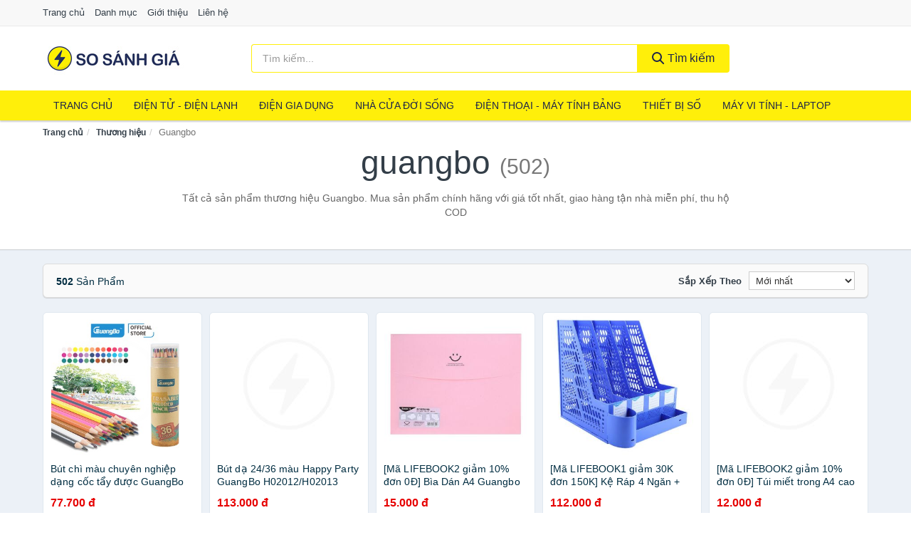

--- FILE ---
content_type: text/html; charset=UTF-8
request_url: https://sosanhgia.vn/thuong-hieu/guangbo/
body_size: 16073
content:
<!DOCTYPE html><html lang="vi"><head prefix="og: http://ogp.me/ns# fb: http://ogp.me/ns/fb# article: http://ogp.me/ns/article#"><meta charset="utf-8"><!--[if IE]><meta http-equiv='X-UA-Compatible' content='IE=edge,chrome=1'><![endif]--><meta name="viewport" content="width=device-width,minimum-scale=1,initial-scale=1"><title>Thương hiệu: Guangbo (có tất cả 502 sản phẩm) | SoSanhGia.vn</title><meta name="description" content="Tất cả sản phẩm thương hiệu Guangbo. Mua sản phẩm chính hãng với giá tốt nhất, giao hàng tận nhà miễn phí, thu hộ COD"><meta name="keywords" content="Guangbo"><meta name="robots" content="noodp"/><meta itemprop="name" content="Thương hiệu: Guangbo (có tất cả 502 sản phẩm) | SoSanhGia.vn"><meta itemprop="description" content="Tất cả sản phẩm thương hiệu Guangbo. Mua sản phẩm chính hãng với giá tốt nhất, giao hàng tận nhà miễn phí, thu hộ COD"><meta itemprop="image" content="https://sosanhgia.vn/img/logo.jpg"><meta name="twitter:card" content="summary"><meta name="twitter:site" content="SoSanhGia.vn"><meta name="twitter:title" content="Thương hiệu: Guangbo (có tất cả 502 sản phẩm) | SoSanhGia.vn"><meta name="twitter:description" content="Tất cả sản phẩm thương hiệu Guangbo. Mua sản phẩm chính hãng với giá tốt nhất, giao hàng tận nhà miễn phí, thu hộ COD"><meta name="twitter:creator" content="@SoSanhGia.vn"><meta name="twitter:image" content="https://sosanhgia.vn/img/logo.jpg"><meta property="og:title" content="Thương hiệu: Guangbo (có tất cả 502 sản phẩm) | SoSanhGia.vn" /><meta property="og:type" content="website" /><meta property="og:url" content="https://sosanhgia.vn/thuong-hieu/guangbo/" /><meta property="og:image" content="https://sosanhgia.vn/img/logo.jpg" /><meta property="og:description" content="Tất cả sản phẩm thương hiệu Guangbo. Mua sản phẩm chính hãng với giá tốt nhất, giao hàng tận nhà miễn phí, thu hộ COD" /><meta property="og:locale" content="vi_VN" /><meta property="og:site_name" content="So Sánh Giá" /><meta property="fb:app_id" content=""/><link rel="canonical" href="https://sosanhgia.vn/thuong-hieu/guangbo/" /><link rel="apple-touch-icon" sizes="180x180" href="https://sosanhgia.vn/img/icons/apple-touch-icon.png"><link rel="icon" type="image/png" sizes="32x32" href="https://sosanhgia.vn/img/icons/favicon-32x32.png"><link rel="icon" type="image/png" sizes="16x16" href="https://sosanhgia.vn/img/icons/favicon-16x16.png"><link rel="manifest" href="https://sosanhgia.vn/webmanifest.json"><link rel="mask-icon" href="https://sosanhgia.vn/img/icons/safari-pinned-tab.svg" color="#1d244a"><link rel="shortcut icon" href="/favicon.ico"><meta name="apple-mobile-web-app-title" content="So Sánh Giá"><meta name="application-name" content="So Sánh Giá"><meta name="msapplication-TileColor" content="#1d244a"><meta name="msapplication-TileImage" content="https://sosanhgia.vn/img/icons/mstile-144x144.png"><meta name="msapplication-config" content="https://sosanhgia.vn/img/icons/browserconfig.xml"><meta name="theme-color" content="#1d244a"><style type="text/css">html{font-family:-apple-system,BlinkMacSystemFont,"Segoe UI",Roboto,"Helvetica Neue",Arial,"Noto Sans",sans-serif,"Apple Color Emoji","Segoe UI Emoji","Segoe UI Symbol","Noto Color Emoji";-webkit-text-size-adjust:100%;-ms-text-size-adjust:100%}body{margin:0}article,aside,details,figcaption,figure,footer,header,hgroup,main,menu,nav,section,summary{display:block}audio,canvas,progress,video{display:inline-block;vertical-align:baseline}audio:not([controls]){display:none;height:0}[hidden],template{display:none}a{background-color:transparent}a:active,a:hover{outline:0}abbr[title]{border-bottom:1px dotted}b,strong{font-weight:600}dfn{font-style:italic}h1{margin:.67em 0;font-size:2em}mark{color:#000;background:#ff0}small{font-size:80%}sub,sup{position:relative;font-size:75%;line-height:0;vertical-align:baseline}sup{top:-.5em}sub{bottom:-.25em}img{border:0}svg:not(:root){overflow:hidden}figure{margin:1em 40px}hr{height:0;-webkit-box-sizing:content-box;-moz-box-sizing:content-box;box-sizing:content-box}pre{overflow:auto}code,kbd,pre,samp{font-family:monospace,monospace;font-size:1em}button,input,optgroup,select,textarea{margin:0;font:inherit;color:inherit}button{overflow:visible}button,select{text-transform:none}button,html input[type=button],input[type=reset],input[type=submit]{-webkit-appearance:button;cursor:pointer}button[disabled],html input[disabled]{cursor:default}button::-moz-focus-inner,input::-moz-focus-inner{padding:0;border:0}input{line-height:normal}input[type=checkbox],input[type=radio]{-webkit-box-sizing:border-box;-moz-box-sizing:border-box;box-sizing:border-box;padding:0}input[type=number]::-webkit-inner-spin-button,input[type=number]::-webkit-outer-spin-button{height:auto}input[type=search]{-webkit-box-sizing:content-box;-moz-box-sizing:content-box;box-sizing:content-box;-webkit-appearance:textfield}input[type=search]::-webkit-search-cancel-button,input[type=search]::-webkit-search-decoration{-webkit-appearance:none}fieldset{padding:.35em .625em .75em;margin:0 2px;border:1px solid silver}legend{padding:0;border:0}textarea{overflow:auto}optgroup{font-weight:600}table{border-spacing:0;border-collapse:collapse}td,th{padding:0}</style><link href="https://sosanhgia.vn/css/s1.css" rel="stylesheet"><!--[if lt IE 9]><script src="https://oss.maxcdn.com/html5shiv/3.7.3/html5shiv.min.js"></script><script src="https://oss.maxcdn.com/respond/1.4.2/respond.min.js"></script><![endif]--><script async src="https://www.googletagmanager.com/gtag/js?id=G-72G2J7DYS8"></script><script>window.dataLayer = window.dataLayer || [];function gtag(){dataLayer.push(arguments);}gtag('js', new Date());gtag('config', 'G-72G2J7DYS8');</script><script src="https://cdn.onesignal.com/sdks/OneSignalSDK.js" async=""></script><script>var OneSignal = window.OneSignal || [];OneSignal.push(function() {OneSignal.init({appId: "453063ec-afeb-4da1-92e7-20e50e17bbe4"});});</script></head><body itemscope="" itemtype="http://schema.org/WebPage"><div id="header-top"><header itemscope="" itemtype="http://schema.org/WPHeader"><div id="top-header" class="hidden-xs"><div class="container"><div class="row"><div class="col-sm-12"><a href="https://sosanhgia.vn/" title="Trang chủ">Trang chủ</a> <a href="https://sosanhgia.vn/danh-muc/" title="Danh mục">Danh mục</a> <a href="https://sosanhgia.vn/p/gioi-thieu.html" title="Giới thiệu">Giới thiệu</a> <a href="https://sosanhgia.vn/p/lien-he.html" title="Liên hệ">Liên hệ</a></div></div></div></div><div id="main-header"><div class="container"><div class="row"><div class="col-xs-12 col-sm-4 col-md-3"><button type="button" class="visible-xs bnam-menu is-closed" data-toggle="offcanvas" aria-label="Menu"><span class="hamb-top"></span><span class="hamb-middle"></span><span class="hamb-bottom"></span></button><a href="https://sosanhgia.vn/" class="logo" itemprop="headline" title="SoSanhGia.vn"><img data-original="https://sosanhgia.vn/img/logo_header.jpg" class="lazy" alt="So Sánh Giá" src="[data-uri]" width="auto" height="auto"><noscript><img src="https://sosanhgia.vn/img/logo_header.jpg" alt="So Sánh Giá" srcset="https://sosanhgia.vn/img/logo_header@2x.jpg 2x"></noscript><span class="hidden" itemprop="description">So Sánh Giá</span></a></div><div id="header-search" class="hidden-xs col-sm-8 col-md-7"><form method="GET" action="https://sosanhgia.vn/" itemprop="potentialAction" itemscope="" itemtype="http://schema.org/SearchAction"><meta itemprop="target" content="https://sosanhgia.vn/?s={s}"><div class="input-group form"><input type="text" name="s" class="form-control" placeholder="Tìm kiếm..." aria-label="Tìm kiếm thương hiệu" value="" id="search-top"><span class="input-group-btn"><button class="btn btn-search-top" type="submit"><span class="s-icon"><span class="s-icon-circle"></span><span class="s-icon-rectangle"></span></span> Tìm kiếm</button></span></div></form></div></div></div></div></header></div><div id="search-mobi" class="container visible-xs"><div class="row"><div class="col-xs-12"><form method="GET" action="https://sosanhgia.vn/"><div class="input-group form"><input name="s" class="search-top form-control" placeholder="Tìm kiếm..." value="" type="text" aria-label="Tìm kiếm thương hiệu"><span class="input-group-btn"><button class="btn btn-danger btn-search-top" type="submit">Tìm kiếm</button></span></div></form></div></div></div><div id="header-nav"><div class="container"><nav id="main-nav" itemscope itemtype="http://schema.org/SiteNavigationElement" aria-label="Main navigation"><ul class="menu"><li><a href="https://sosanhgia.vn/" title="Trang chủ">Trang chủ</a></li><li class="dropdown"><a href="https://sosanhgia.vn/dien-tu-dien-lanh-4320/" title="Điện Tử - Điện Lạnh">Điện Tử - Điện Lạnh</a><ul class="dropdown-menu"><li><a href="https://sosanhgia.vn/tivi-5114/" title="Tivi">Tivi</a></li><li><a href="https://sosanhgia.vn/am-thanh-phu-kien-tivi-26667/" title="Âm thanh & Phụ kiện Tivi">Âm thanh & Phụ kiện Tivi</a></li><li><a href="https://sosanhgia.vn/may-giat-3961/" title="Máy giặt">Máy giặt</a></li><li><a href="https://sosanhgia.vn/may-say-quan-ao-3962/" title="Máy sấy quần áo">Máy sấy quần áo</a></li><li><a href="https://sosanhgia.vn/may-rua-chen-3963/" title="Máy rửa chén">Máy rửa chén</a></li><li><a href="https://sosanhgia.vn/may-lanh-may-dieu-hoa-3964/" title="Máy lạnh - Máy điều hòa">Máy lạnh - Máy điều hòa</a></li><li><a href="https://sosanhgia.vn/may-nuoc-nong-3965/" title="Máy nước nóng">Máy nước nóng</a></li><li><a href="https://sosanhgia.vn/tu-lanh-2427/" title="Tủ lạnh">Tủ lạnh</a></li><li><a href="https://sosanhgia.vn/tu-dong-tu-mat-3967/" title="Tủ đông - Tủ mát">Tủ đông - Tủ mát</a></li><li><a href="https://sosanhgia.vn/tu-uop-ruou-3968/" title="Tủ ướp rượu">Tủ ướp rượu</a></li><li><a href="https://sosanhgia.vn/phu-kien-dien-lanh-8173/" title="Phụ kiện điện lạnh">Phụ kiện điện lạnh</a></li></ul></li><li class="dropdown o-col"><a href="https://sosanhgia.vn/dien-gia-dung-1981/" title="Điện Gia Dụng">Điện Gia Dụng</a><ul class="dropdown-menu"><li><a href="https://sosanhgia.vn/do-dung-nha-bep-1983/" title="Đồ dùng nhà bếp">Đồ dùng nhà bếp</a></li><li><a href="https://sosanhgia.vn/thiet-bi-gia-dinh-2045/" title="Thiết bị gia đình">Thiết bị gia đình</a></li></ul></li><li class="dropdown"><a href="https://sosanhgia.vn/nha-cua-doi-song-1982/" title="Nhà Cửa Đời Sống">Nhà Cửa Đời Sống</a><ul class="dropdown-menu"><li><a href="https://sosanhgia.vn/nha-bep-2050/" title="Dụng cụ nhà bếp">Dụng cụ nhà bếp</a></li><li><a href="https://sosanhgia.vn/phong-an-2053/" title="Đồ dùng phòng ăn">Đồ dùng phòng ăn</a></li><li><a href="https://sosanhgia.vn/do-dung-phong-ngu-8412/" title="Đồ dùng phòng ngủ">Đồ dùng phòng ngủ</a></li><li><a href="https://sosanhgia.vn/noi-that-2249/" title="Nội thất">Nội thất</a></li><li><a href="https://sosanhgia.vn/trang-tri-nha-cua-2072/" title="Trang trí nhà cửa">Trang trí nhà cửa</a></li><li><a href="https://sosanhgia.vn/den-thiet-bi-chieu-sang-2114/" title="Đèn & thiết bị chiếu sáng">Đèn & thiết bị chiếu sáng</a></li><li><a href="https://sosanhgia.vn/ngoai-troi-san-vuon-2322/" title="Ngoài trời & sân vườn">Ngoài trời & sân vườn</a></li><li><a href="https://sosanhgia.vn/do-dung-va-thiet-bi-nha-tam-2065/" title="Đồ dùng và thiết bị nhà tắm">Đồ dùng và thiết bị nhà tắm</a></li><li><a href="https://sosanhgia.vn/sua-chua-nha-cua-2073/" title="Sửa chữa nhà cửa">Sửa chữa nhà cửa</a></li><li><a href="https://sosanhgia.vn/nhac-cu-10167/" title="Nhạc cụ">Nhạc cụ</a></li><li><a href="https://sosanhgia.vn/hoa-tuoi-va-cay-canh-18951/" title="Hoa tươi và cây cảnh">Hoa tươi và cây cảnh</a></li><li><a href="https://sosanhgia.vn/thiet-bi-dieu-khien-thong-minh-20591/" title="Thiết bị điều khiển thông minh">Thiết bị điều khiển thông minh</a></li><li><a href="https://sosanhgia.vn/dung-cu-diet-chuot-con-trung-23103/" title="Dụng cụ diệt chuột, côn trùng">Dụng cụ diệt chuột, côn trùng</a></li><li><a href="https://sosanhgia.vn/pin-va-dung-cu-sac-pin-23111/" title="Pin và dụng cụ sạc pin">Pin và dụng cụ sạc pin</a></li><li><a href="https://sosanhgia.vn/o-cam-dien-2120/" title="Ổ cắm điện">Ổ cắm điện</a></li><li><a href="https://sosanhgia.vn/dung-cu-ve-sinh-23117/" title="Dụng cụ vệ sinh">Dụng cụ vệ sinh</a></li><li><a href="https://sosanhgia.vn/phu-kien-giat-ui-23143/" title="Phụ kiện giặt ủi">Phụ kiện giặt ủi</a></li><li><a href="https://sosanhgia.vn/bao-ve-nha-cua-23145/" title="Bảo vệ nhà cửa">Bảo vệ nhà cửa</a></li><li><a href="https://sosanhgia.vn/do-tho-cung-23153/" title="Đồ thờ cúng">Đồ thờ cúng</a></li><li><a href="https://sosanhgia.vn/vat-pham-phong-thuy-5947/" title="Vật phẩm phong thủy">Vật phẩm phong thủy</a></li><li><a href="https://sosanhgia.vn/on-ap-bien-ap-11953/" title="Ổn áp, biến áp">Ổn áp, biến áp</a></li></ul></li><li class="dropdown o-col"><a href="https://sosanhgia.vn/dien-thoai-may-tinh-bang-1888/" title="Điện Thoại - Máy Tính Bảng">Điện Thoại - Máy Tính Bảng</a><ul class="dropdown-menu"><li><a href="https://sosanhgia.vn/dien-thoai-smartphone-1894/" title="Điện thoại Smartphone">Điện thoại Smartphone</a></li><li><a href="https://sosanhgia.vn/may-tinh-bang-1893/" title="Máy tính bảng">Máy tính bảng</a></li><li><a href="https://sosanhgia.vn/may-doc-sach-28955/" title="Máy đọc sách">Máy đọc sách</a></li><li><a href="https://sosanhgia.vn/dien-thoai-pho-thong-1895/" title="Điện thoại phổ thông">Điện thoại phổ thông</a></li><li><a href="https://sosanhgia.vn/dien-thoai-ban-8160/" title="Điện thoại bàn">Điện thoại bàn</a></li></ul></li><li class="dropdown o-col"><a href="https://sosanhgia.vn/thiet-bi-so-1914/" title="Thiết Bị Số">Thiết Bị Số</a><ul class="dropdown-menu"><li><a href="https://sosanhgia.vn/thiet-bi-am-thanh-va-phu-kien-8314/" title="Thiết Bị Âm Thanh và Phụ Kiện">Thiết Bị Âm Thanh và Phụ Kiện</a></li><li><a href="https://sosanhgia.vn/thiet-bi-choi-game-va-phu-kien-2766/" title="Thiết Bị Chơi Game và Phụ Kiện">Thiết Bị Chơi Game và Phụ Kiện</a></li><li><a href="https://sosanhgia.vn/thiet-bi-deo-thong-minh-va-phu-kien-8138/" title="Thiết Bị Đeo Thông Minh và Phụ Kiện">Thiết Bị Đeo Thông Minh và Phụ Kiện</a></li><li><a href="https://sosanhgia.vn/thiet-bi-thong-minh-va-linh-kien-dien-tu-28531/" title="Thiết Bị Thông Minh và Linh Kiện Điện Tử">Thiết Bị Thông Minh và Linh Kiện Điện Tử</a></li><li><a href="https://sosanhgia.vn/phu-kien-dien-thoai-va-may-tinh-bang-8313/" title="Phụ Kiện Điện Thoại và Máy Tính Bảng">Phụ Kiện Điện Thoại và Máy Tính Bảng</a></li><li><a href="https://sosanhgia.vn/phu-kien-may-tinh-va-laptop-28769/" title="Phụ kiện máy tính và Laptop">Phụ kiện máy tính và Laptop</a></li></ul></li><li class="dropdown o-col"><a href="https://sosanhgia.vn/may-vi-tinh-laptop-1945/" title="Máy Vi Tính - Laptop">Máy Vi Tính - Laptop</a><ul class="dropdown-menu"><li><a href="https://sosanhgia.vn/laptop-8194/" title="Laptop">Laptop</a></li><li><a href="https://sosanhgia.vn/thiet-bi-van-phong-thiet-bi-ngoai-vi-12983/" title="Thiết Bị Văn Phòng - Thiết Bị Ngoại Vi">Thiết Bị Văn Phòng - Thiết Bị Ngoại Vi</a></li><li><a href="https://sosanhgia.vn/thiet-bi-luu-tru-8159/" title="Thiết Bị Lưu Trữ">Thiết Bị Lưu Trữ</a></li><li><a href="https://sosanhgia.vn/thiet-bi-mang-2762/" title="Thiết Bị Mạng">Thiết Bị Mạng</a></li><li><a href="https://sosanhgia.vn/pc-may-tinh-bo-8192/" title="PC - Máy Tính Bộ">PC - Máy Tính Bộ</a></li><li><a href="https://sosanhgia.vn/linh-kien-may-tinh-phu-kien-may-tinh-8228/" title="Linh Kiện Máy Tính - Phụ Kiện Máy Tính">Linh Kiện Máy Tính - Phụ Kiện Máy Tính</a></li></ul></li><li class="dropdown o-col"><a href="https://sosanhgia.vn/may-anh-quay-phim-1900/" title="Máy Ảnh - Quay Phim">Máy Ảnh - Quay Phim</a><ul class="dropdown-menu"><li><a href="https://sosanhgia.vn/may-anh-28905/" title="Máy Ảnh">Máy Ảnh</a></li><li><a href="https://sosanhgia.vn/phu-kien-may-anh-may-quay-1917/" title="Phụ Kiện Máy Ảnh, Máy Quay">Phụ Kiện Máy Ảnh, Máy Quay</a></li><li><a href="https://sosanhgia.vn/balo-tui-dung-bao-da-1939/" title="Balo - Túi Đựng - Bao Da">Balo - Túi Đựng - Bao Da</a></li><li><a href="https://sosanhgia.vn/ong-kinh-ong-ngam-28893/" title="Ống Kính - Ống Ngắm">Ống Kính - Ống Ngắm</a></li><li><a href="https://sosanhgia.vn/ong-kinh-lens-2856/" title="Ống Kính (Lens)">Ống Kính (Lens)</a></li><li><a href="https://sosanhgia.vn/thiet-bi-anh-sang-28913/" title="Thiết Bị Ánh Sáng">Thiết Bị Ánh Sáng</a></li><li><a href="https://sosanhgia.vn/thiet-bi-quay-phim-28921/" title="Thiết Bị Quay Phim">Thiết Bị Quay Phim</a></li><li><a href="https://sosanhgia.vn/camera-giam-sat-4176/" title="Camera Giám Sát">Camera Giám Sát</a></li><li><a href="https://sosanhgia.vn/may-bay-camera-va-phu-kien-8146/" title="Máy Bay Camera và Phụ Kiện">Máy Bay Camera và Phụ Kiện</a></li><li><a href="https://sosanhgia.vn/camera-hanh-trinh-action-camera-va-phu-kien-28933/" title="Camera Hành Trình - Action Camera và Phụ Kiện">Camera Hành Trình - Action Camera và Phụ Kiện</a></li></ul></li><li class="dropdown o-col"><a href="https://sosanhgia.vn/me-va-be-2648/" title="Mẹ và Bé">Mẹ và Bé</a><ul class="dropdown-menu"><li><a href="https://sosanhgia.vn/ta-bim-cho-be-2650/" title="Tã, Bỉm">Tã, Bỉm</a></li><li><a href="https://sosanhgia.vn/dinh-duong-cho-be-8438/" title="Dinh dưỡng cho bé">Dinh dưỡng cho bé</a></li><li><a href="https://sosanhgia.vn/thuc-pham-an-dam-6667/" title="Thực phẩm ăn dặm">Thực phẩm ăn dặm</a></li><li><a href="https://sosanhgia.vn/dinh-duong-cho-me-10515/" title="Dinh dưỡng cho mẹ">Dinh dưỡng cho mẹ</a></li><li><a href="https://sosanhgia.vn/dinh-duong-cho-nguoi-lon-10517/" title="Dinh dưỡng cho người lớn">Dinh dưỡng cho người lớn</a></li><li><a href="https://sosanhgia.vn/do-dung-cho-be-11700/" title="Đồ dùng cho bé">Đồ dùng cho bé</a></li><li><a href="https://sosanhgia.vn/thoi-trang-cho-me-va-be-11702/" title="Thời Trang Cho Mẹ Và Bé">Thời Trang Cho Mẹ Và Bé</a></li><li><a href="https://sosanhgia.vn/do-choi-5349/" title="Đồ chơi">Đồ chơi</a></li><li><a href="https://sosanhgia.vn/cham-soc-me-mang-thai-sau-sinh-2739/" title="Chăm sóc mẹ mang thai, sau sinh">Chăm sóc mẹ mang thai, sau sinh</a></li><li><a href="https://sosanhgia.vn/chuan-bi-mang-thai-10669/" title="Chuẩn bị mang thai">Chuẩn bị mang thai</a></li></ul></li><li class="dropdown"><a href="https://sosanhgia.vn/the-thao-da-ngoai-2074/" title="Thể Thao - Dã Ngoại">Thể Thao - Dã Ngoại</a><ul class="dropdown-menu"><li><a href="https://sosanhgia.vn/cac-mon-the-thao-choi-vot-8510/" title="Các môn thể thao chơi vợt">Các môn thể thao chơi vợt</a></li><li><a href="https://sosanhgia.vn/the-thao-dong-doi-4326/" title="Các môn thể thao đồng đội">Các môn thể thao đồng đội</a></li><li><a href="https://sosanhgia.vn/cac-mon-the-thao-doi-khang-23219/" title="Các môn thể thao đối kháng">Các môn thể thao đối kháng</a></li><li><a href="https://sosanhgia.vn/cac-mon-the-thao-khac-24101/" title="Các môn thể thao khác">Các môn thể thao khác</a></li><li><a href="https://sosanhgia.vn/dung-cu-thiet-bi-tap-the-thao-24227/" title="Dụng cụ - thiết bị tập thể thao">Dụng cụ - thiết bị tập thể thao</a></li><li><a href="https://sosanhgia.vn/giay-the-thao-nam-6925/" title="Giày thể thao nam">Giày thể thao nam</a></li><li><a href="https://sosanhgia.vn/trang-phuc-the-thao-nam-6239/" title="Trang phục thể thao nam">Trang phục thể thao nam</a></li><li><a href="https://sosanhgia.vn/giay-the-thao-nu-6926/" title="Giày thể thao nữ">Giày thể thao nữ</a></li><li><a href="https://sosanhgia.vn/trang-phuc-the-thao-nu-6240/" title="Trang phục thể thao nữ">Trang phục thể thao nữ</a></li><li><a href="https://sosanhgia.vn/dung-cu-leo-nui-24357/" title="Dụng cụ leo núi">Dụng cụ leo núi</a></li><li><a href="https://sosanhgia.vn/do-dung-da-ngoai-8527/" title="Đồ dùng dã ngoại">Đồ dùng dã ngoại</a></li><li><a href="https://sosanhgia.vn/dung-cu-cau-ca-24393/" title="Dụng cụ câu cá">Dụng cụ câu cá</a></li><li><a href="https://sosanhgia.vn/phu-kien-the-thao-24405/" title="Phụ kiện thể thao">Phụ kiện thể thao</a></li><li><a href="https://sosanhgia.vn/the-thao-duoi-nuoc-8512/" title="Thể thao dưới nước">Thể thao dưới nước</a></li><li><a href="https://sosanhgia.vn/thuc-pham-bo-sung-nang-luong-10902/" title="Thực phẩm bổ sung năng lượng">Thực phẩm bổ sung năng lượng</a></li></ul></li><li class="dropdown o-col"><a href="https://sosanhgia.vn/o-to-xe-may-xe-dap-8693/" title="Ô Tô - Xe Máy - Xe Đạp">Ô Tô - Xe Máy - Xe Đạp</a><ul class="dropdown-menu"><li><a href="https://sosanhgia.vn/xe-may-8696/" title="Xe máy">Xe máy</a></li><li><a href="https://sosanhgia.vn/xe-dien-6169/" title="Xe điện">Xe điện</a></li><li><a href="https://sosanhgia.vn/xe-dap-8530/" title="Xe đạp">Xe đạp</a></li><li><a href="https://sosanhgia.vn/xe-scooter-8534/" title="Xe Scooter">Xe Scooter</a></li><li><a href="https://sosanhgia.vn/phu-kien-cham-soc-xe-24931/" title="Phụ kiện - Chăm sóc xe">Phụ kiện - Chăm sóc xe</a></li><li><a href="https://sosanhgia.vn/dich-vu-lap-dat-17307/" title="Dịch vụ, lắp đặt">Dịch vụ, lắp đặt</a></li></ul></li><li class="dropdown o-col"><a href="https://sosanhgia.vn/sach-8421/" title="Sách">Sách</a><ul class="dropdown-menu"><li><a href="https://sosanhgia.vn/sach-tieng-anh-419/" title="English Books">English Books</a></li><li><a href="https://sosanhgia.vn/sach-truyen-tieng-viet-415/" title="Sách tiếng Việt">Sách tiếng Việt</a></li><li><a href="https://sosanhgia.vn/van-phong-pham-qua-luu-niem-7840/" title="Văn phòng phẩm">Văn phòng phẩm</a></li><li><a href="https://sosanhgia.vn/qua-luu-niem-18427/" title="Quà lưu niệm">Quà lưu niệm</a></li></ul></li><li class="dropdown"><a href="https://sosanhgia.vn/lam-dep-suc-khoe-1619/" title="Làm Đẹp - Sức Khỏe">Làm Đẹp - Sức Khỏe</a><ul class="dropdown-menu"><li><a href="https://sosanhgia.vn/cham-soc-da-mat-1681/" title="Chăm sóc da mặt">Chăm sóc da mặt</a></li><li><a href="https://sosanhgia.vn/trang-diem-1683/" title="Trang điểm">Trang điểm</a></li><li><a href="https://sosanhgia.vn/cham-soc-ca-nhan-1693/" title="Chăm sóc cá nhân">Chăm sóc cá nhân</a></li><li><a href="https://sosanhgia.vn/cham-soc-co-the-1691/" title="Chăm sóc cơ thể">Chăm sóc cơ thể</a></li><li><a href="https://sosanhgia.vn/duoc-my-pham-5973/" title="Dược mỹ phẩm">Dược mỹ phẩm</a></li><li><a href="https://sosanhgia.vn/san-pham-thien-nhien-handmade-5972/" title="Sản phẩm thiên nhiên">Sản phẩm thiên nhiên</a></li><li><a href="https://sosanhgia.vn/cham-soc-toc-da-dau-1690/" title="Chăm sóc tóc và da đầu">Chăm sóc tóc và da đầu</a></li><li><a href="https://sosanhgia.vn/nuoc-hoa-1694/" title="Nước hoa">Nước hoa</a></li><li><a href="https://sosanhgia.vn/thiet-bi-lam-dep-2405/" title="Thiết bị làm đẹp">Thiết bị làm đẹp</a></li><li><a href="https://sosanhgia.vn/thiet-bi-cham-soc-suc-khoe-2406/" title="Thiết bị chăm sóc sức khỏe">Thiết bị chăm sóc sức khỏe</a></li><li><a href="https://sosanhgia.vn/ho-tro-tinh-duc-8241/" title="Hỗ trợ tình dục">Hỗ trợ tình dục</a></li><li><a href="https://sosanhgia.vn/bo-san-pham-lam-dep-8260/" title="Bộ sản phẩm làm đẹp">Bộ sản phẩm làm đẹp</a></li><li><a href="https://sosanhgia.vn/tinh-dau-spa-11447/" title="Tinh dầu spa">Tinh dầu spa</a></li></ul></li><li class="dropdown"><a href="https://sosanhgia.vn/bach-hoa-4483/" title="Bách Hóa">Bách Hóa</a><ul class="dropdown-menu"><li><a href="https://sosanhgia.vn/cham-soc-nha-cua-15177/" title="Chăm sóc nhà cửa">Chăm sóc nhà cửa</a></li><li><a href="https://sosanhgia.vn/banh-keo-4520/" title="Bánh kẹo">Bánh kẹo</a></li><li><a href="https://sosanhgia.vn/thuc-pham-15173/" title="Thực phẩm">Thực phẩm</a></li><li><a href="https://sosanhgia.vn/do-uong-giai-khat-24123/" title="Đồ uống - Giải khát">Đồ uống - Giải khát</a></li><li><a href="https://sosanhgia.vn/gia-vi-4521/" title="Gia vị">Gia vị</a></li><li><a href="https://sosanhgia.vn/thu-cung-5550/" title="Chăm sóc thú cưng">Chăm sóc thú cưng</a></li><li><a href="https://sosanhgia.vn/bo-qua-tang-11446/" title="Bộ quà tặng">Bộ quà tặng</a></li><li><a href="https://sosanhgia.vn/do-uong-pha-che-23097/" title="Đồ uống - Pha chế">Đồ uống - Pha chế</a></li><li><a href="https://sosanhgia.vn/thuc-pham-chay-5578/" title="Thực phẩm chay">Thực phẩm chay</a></li><li><a href="https://sosanhgia.vn/thuc-pham-bo-duong-8339/" title="Thực phẩm bổ dưỡng">Thực phẩm bổ dưỡng</a></li><li><a href="https://sosanhgia.vn/thuc-pham-bao-ve-suc-khoe-11350/" title="Thực phẩm bảo vệ sức khỏe">Thực phẩm bảo vệ sức khỏe</a></li><li><a href="https://sosanhgia.vn/thuc-pham-cao-cap-11445/" title="Thực phẩm cao cấp">Thực phẩm cao cấp</a></li><li><a href="https://sosanhgia.vn/thuc-pham-huu-co-11759/" title="Thực phẩm hữu cơ">Thực phẩm hữu cơ</a></li></ul></li><li class="dropdown"><a href="https://sosanhgia.vn/thoi-trang-nam-1014/" title="Thời trang Nam">Thời trang Nam</a><ul class="dropdown-menu"><li><a href="https://sosanhgia.vn/ao-thun-nam-1016/" title="Áo thun nam">Áo thun nam</a></li><li><a href="https://sosanhgia.vn/ao-so-mi-nam-1017/" title="Áo sơ mi nam">Áo sơ mi nam</a></li><li><a href="https://sosanhgia.vn/ao-vest-ao-khoac-nam-1024/" title="Áo vest - Áo khoác nam">Áo vest - Áo khoác nam</a></li><li><a href="https://sosanhgia.vn/ao-hoodie-nam-10481/" title="Áo hoodie nam">Áo hoodie nam</a></li><li><a href="https://sosanhgia.vn/ao-ni-ao-len-nam-4645/" title="Áo nỉ - Áo len nam">Áo nỉ - Áo len nam</a></li><li><a href="https://sosanhgia.vn/quan-nam-27661/" title="Quần nam">Quần nam</a></li><li><a href="https://sosanhgia.vn/do-ngu-do-mac-nha-nam-27669/" title="Đồ ngủ, đồ mặc nhà nam">Đồ ngủ, đồ mặc nhà nam</a></li><li><a href="https://sosanhgia.vn/do-doi-do-gia-dinh-nam-49615/" title="Đồ đôi - Đồ gia đình nam">Đồ đôi - Đồ gia đình nam</a></li><li><a href="https://sosanhgia.vn/do-lot-nam-27647/" title="Đồ lót nam">Đồ lót nam</a></li><li><a href="https://sosanhgia.vn/quan-ao-nam-kich-co-lon-49623/" title="Quần áo nam kích cỡ lớn">Quần áo nam kích cỡ lớn</a></li><li><a href="https://sosanhgia.vn/quan-ao-nam-trung-nien-49631/" title="Quần áo nam trung niên">Quần áo nam trung niên</a></li><li><a href="https://sosanhgia.vn/do-boi-do-di-bien-nam-16103/" title="Đồ bơi - Đồ đi biển nam">Đồ bơi - Đồ đi biển nam</a></li></ul></li><li class="dropdown o-col"><a href="https://sosanhgia.vn/thoi-trang-nu-1030/" title="Thời trang Nữ">Thời trang Nữ</a><ul class="dropdown-menu"><li><a href="https://sosanhgia.vn/ao-nu-1797/" title="Áo nữ">Áo nữ</a></li><li><a href="https://sosanhgia.vn/dam-vay-lien-1040/" title="Đầm nữ">Đầm nữ</a></li><li><a href="https://sosanhgia.vn/chan-vay-nu-5503/" title="Chân váy">Chân váy</a></li><li><a href="https://sosanhgia.vn/quan-nu-27699/" title="Quần nữ">Quần nữ</a></li><li><a href="https://sosanhgia.vn/ao-khoac-nu-1035/" title="Áo khoác nữ">Áo khoác nữ</a></li><li><a href="https://sosanhgia.vn/ao-lien-quan-bo-trang-phuc-1801/" title="Áo liền quần - Bộ trang phục">Áo liền quần - Bộ trang phục</a></li><li><a href="https://sosanhgia.vn/thoi-trang-bau-va-sau-sinh-49471/" title="Thời trang bầu và sau sinh">Thời trang bầu và sau sinh</a></li><li><a href="https://sosanhgia.vn/thoi-trang-trung-nien-49483/" title="Thời trang trung niên">Thời trang trung niên</a></li><li><a href="https://sosanhgia.vn/do-ngu-do-mac-nha-nu-1607/" title="Đồ ngủ - Đồ mặc nhà nữ">Đồ ngủ - Đồ mặc nhà nữ</a></li><li><a href="https://sosanhgia.vn/trang-phuc-boi-nu-6278/" title="Trang phục bơi nữ">Trang phục bơi nữ</a></li></ul></li><li class="dropdown o-col"><a href="https://sosanhgia.vn/tui-thoi-trang-nam-27715/" title="Túi thời trang Nam">Túi thời trang Nam</a><ul class="dropdown-menu"><li><a href="https://sosanhgia.vn/tui-xach-cong-so-nam-5436/" title="Túi xách công sở nam">Túi xách công sở nam</a></li><li><a href="https://sosanhgia.vn/phu-kien-nam-tui-xach-1057/" title="Túi đeo chéo nam">Túi đeo chéo nam</a></li><li><a href="https://sosanhgia.vn/tui-bao-tu-tui-deo-bung-49749/" title="Túi bao tử, túi đeo bụng">Túi bao tử, túi đeo bụng</a></li><li><a href="https://sosanhgia.vn/vi-nam-1058/" title="Ví nam">Ví nam</a></li></ul></li><li class="dropdown o-col"><a href="https://sosanhgia.vn/tui-thoi-trang-nu-1075/" title="Túi thời trang Nữ">Túi thời trang Nữ</a><ul class="dropdown-menu"><li><a href="https://sosanhgia.vn/tui-deo-vai-nu-4658/" title="Túi tote nữ">Túi tote nữ</a></li><li><a href="https://sosanhgia.vn/tui-deo-cheo-tui-deo-vai-nu-4657/" title="Túi đeo chéo, túi đeo vai nữ">Túi đeo chéo, túi đeo vai nữ</a></li><li><a href="https://sosanhgia.vn/tui-cam-tay-nu-4659/" title="Túi xách tay nữ">Túi xách tay nữ</a></li><li><a href="https://sosanhgia.vn/vi-bop-nu-4660/" title="Ví nữ">Ví nữ</a></li><li><a href="https://sosanhgia.vn/phu-kien-tui-8451/" title="Phụ kiện túi">Phụ kiện túi</a></li></ul></li><li class="dropdown o-col"><a href="https://sosanhgia.vn/giay-dep-nam-1785/" title="Giày - Dép Nam">Giày - Dép Nam</a><ul class="dropdown-menu"><li><a href="https://sosanhgia.vn/giay-the-thao-nam-27671/" title="Giày thể thao nam">Giày thể thao nam</a></li><li><a href="https://sosanhgia.vn/giay-luoi-nam-5439/" title="Giày lười nam">Giày lười nam</a></li><li><a href="https://sosanhgia.vn/giay-tay-cong-so-1680/" title="Giày tây nam">Giày tây nam</a></li><li><a href="https://sosanhgia.vn/giay-sandals-nam-5440/" title="Giày sandals nam">Giày sandals nam</a></li><li><a href="https://sosanhgia.vn/dep-nam-5441/" title="Dép nam">Dép nam</a></li><li><a href="https://sosanhgia.vn/giay-boots-nam-8436/" title="Giày boots nam">Giày boots nam</a></li><li><a href="https://sosanhgia.vn/phu-kien-giay-nam-8437/" title="Phụ kiện giày nam">Phụ kiện giày nam</a></li></ul></li><li class="dropdown o-col"><a href="https://sosanhgia.vn/giay-dep-nu-1802/" title="Giày - Dép Nữ">Giày - Dép Nữ</a><ul class="dropdown-menu"><li><a href="https://sosanhgia.vn/giay-cao-got-8454/" title="Giày cao gót">Giày cao gót</a></li><li><a href="https://sosanhgia.vn/giay-the-thao-nu-27703/" title="Giày thể thao nữ">Giày thể thao nữ</a></li><li><a href="https://sosanhgia.vn/giay-sandals-nu-4649/" title="Giày sandals nữ">Giày sandals nữ</a></li><li><a href="https://sosanhgia.vn/giay-bup-be-1291/" title="Giày búp bê">Giày búp bê</a></li><li><a href="https://sosanhgia.vn/giay-de-xuong-nu-1107/" title="Giày Đế xuồng nữ">Giày Đế xuồng nữ</a></li><li><a href="https://sosanhgia.vn/giay-boots-nu-1080/" title="Giày boots nữ">Giày boots nữ</a></li><li><a href="https://sosanhgia.vn/dep-guoc-nu-1083/" title="Dép - Guốc nữ">Dép - Guốc nữ</a></li><li><a href="https://sosanhgia.vn/giay-luoi-nu-4650/" title="Giày lười nữ">Giày lười nữ</a></li><li><a href="https://sosanhgia.vn/phu-kien-giay-8456/" title="Phụ kiện giày">Phụ kiện giày</a></li></ul></li><li class="dropdown o-col"><a href="https://sosanhgia.vn/balo-va-vali-6099/" title="Balo và Vali">Balo và Vali</a><ul class="dropdown-menu"><li><a href="https://sosanhgia.vn/balo-27707/" title="Balo">Balo</a></li><li><a href="https://sosanhgia.vn/balo-cap-tui-chong-soc-laptop-27711/" title="Balo, cặp, túi chống sốc laptop">Balo, cặp, túi chống sốc laptop</a></li><li><a href="https://sosanhgia.vn/tui-du-lich-va-phu-kien-8486/" title="Túi du lịch và phụ kiện">Túi du lịch và phụ kiện</a></li><li><a href="https://sosanhgia.vn/vali-phu-kien-vali-6625/" title="Vali, phụ kiện vali">Vali, phụ kiện vali</a></li></ul></li><li class="dropdown o-col"><a href="https://sosanhgia.vn/dong-ho-va-trang-suc-8470/" title="Đồng hồ và Trang sức">Đồng hồ và Trang sức</a><ul class="dropdown-menu"><li><a href="https://sosanhgia.vn/dong-ho-nam-1877/" title="Đồng hồ nam">Đồng hồ nam</a></li><li><a href="https://sosanhgia.vn/dong-ho-nu-1076/" title="Đồng hồ nữ">Đồng hồ nữ</a></li><li><a href="https://sosanhgia.vn/dong-ho-tre-em-11474/" title="Đồng hồ trẻ em">Đồng hồ trẻ em</a></li><li><a href="https://sosanhgia.vn/phu-kien-dong-ho-27641/" title="Phụ kiện đồng hồ">Phụ kiện đồng hồ</a></li><li><a href="https://sosanhgia.vn/trang-suc-8473/" title="Trang sức">Trang sức</a></li></ul></li><li class="dropdown o-col"><a href="https://sosanhgia.vn/phu-kien-thoi-trang-27597/" title="Phụ kiện thời trang">Phụ kiện thời trang</a><ul class="dropdown-menu"><li><a href="https://sosanhgia.vn/mat-kinh-8469/" title="Mắt kính">Mắt kính</a></li><li><a href="https://sosanhgia.vn/phu-kien-thoi-trang-nu-1074/" title="Phụ kiện thời trang nữ">Phụ kiện thời trang nữ</a></li><li><a href="https://sosanhgia.vn/phu-kien-thoi-trang-nam-27649/" title="Phụ kiện thời trang nam">Phụ kiện thời trang nam</a></li></ul></li></ul></nav></div></div><div class="overlay"></div><script type="application/ld+json">{"@context":"http://schema.org","@type":"BreadcrumbList","itemListElement":[{"@type":"ListItem","position":1,"item":{"@id":"https://sosanhgia.vn/","name":"So Sánh Giá"}},{"@type":"ListItem","position":2,"item":{"@id":"https://sosanhgia.vn/thuong-hieu/","name":"Thương hiệu"}},{"@type":"ListItem","position":3,"item":{"@id":"https://sosanhgia.vn/thuong-hieu/guangbo/","name":"Guangbo"}}]}</script><div id="breadcrumb"><div class="container"><ol class="breadcrumb"><li><a href="https://sosanhgia.vn/" title="Trang chủ So Sánh Giá">Trang chủ</a></li><li><a href="https://sosanhgia.vn/thuong-hieu/" title="Thương hiệu">Thương hiệu</a></li><li class="active hidden-xs">Guangbo</li></ol></div></div><main><div id="main_head" class="box-shadow"><div class="container"><div class="row text-center"><h1 class="page-title">Guangbo <small>(502)</small></h1><div class="page-desc col-xs-12 col-xs-offset-0 col-sm-10 col-sm-offset-1 col-md-8 col-md-offset-2">Tất cả sản phẩm thương hiệu Guangbo. Mua sản phẩm chính hãng với giá tốt nhất, giao hàng tận nhà miễn phí, thu hộ COD</div></div></div></div><div id="main" class="container"><div class="row"><div id="bn_r" class="col-xs-12"><section class="product-box"><div id="product_filter" class="box-shadow"><div id="box_count_product"><strong>502</strong> sản phẩm</div><div class="box_filter pull-right"><form class="form-inline" method="GET"><label>Sắp xếp theo </label><select class="form-control" name="sap-xep" aria-label="Sắp xếp"><option value="moi-nhat">Mới nhất</option><option value="gia-tang">Giá từ thấp đến cao</option><option value="gia-giam">Giá từ cao đến thấp</option></select></form></div></div><div class="product-list row"><div class="col-xs-6 col-sm-3 col-md-15 ip"><a href="https://sosanhgia.vn/but-chi-mau-chuyen-nghiep-dang-nsh5579766077.html" title="Bút chì màu chuyên nghiệp dạng cốc tẩy được GuangBo 36-24-18-12 màu - vỏ giấy thân thiện môi trường - 06042-43-44-45"><div><img src="https://sosanhgia.vn/img/no-pro.jpg" alt="img"><img data-original="https://cf.shopee.vn/file/27ab8c32075a393d2f3b2460d191395a_tn" class="lazy bn-abg" src="https://sosanhgia.vn/img/no-pro.jpg" alt="Bút chì màu chuyên nghiệp dạng cốc tẩy được GuangBo 36-24-18-12 màu - vỏ giấy thân thiện môi trường - 06042-43-44-45"><noscript><img src="https://cf.shopee.vn/file/27ab8c32075a393d2f3b2460d191395a_tn"></noscript></div><span>Bút chì màu chuyên nghiệp dạng cốc tẩy được GuangBo 36-24-18-12 màu - vỏ giấy thân thiện môi trường - 06042-43-44-45</span><span>77.700 đ</span></a></div><div class="col-xs-6 col-sm-3 col-md-15 ip"><a href="https://sosanhgia.vn/but-da-24-36-mau-happy-party-nsh7482561529.html" title="Bút dạ 24/36 màu Happy Party GuangBo H02012/H02013"><div><img src="https://sosanhgia.vn/img/no-pro.jpg" alt="img"><img data-original="https://cf.shopee.vn/file/286fc19e83023f7eeb8a01a56ed31ee7_tn" class="lazy bn-abg" src="https://sosanhgia.vn/img/no-pro.jpg" alt="Bút dạ 24/36 màu Happy Party GuangBo H02012/H02013"><noscript><img src="https://cf.shopee.vn/file/286fc19e83023f7eeb8a01a56ed31ee7_tn"></noscript></div><span>Bút dạ 24/36 màu Happy Party GuangBo H02012/H02013</span><span>113.000 đ</span></a></div><div class="col-xs-6 col-sm-3 col-md-15 ip"><a href="https://sosanhgia.vn/bia-dan-a4-guangbo-a9034-nsh1813351642.html" title="[Mã LIFEBOOK2 giảm 10% đơn 0Đ] Bìa Dán A4 Guangbo A9034"><div><img src="https://sosanhgia.vn/img/no-pro.jpg" alt="img"><img data-original="https://cf.shopee.vn/file/6b829271fa168cd3aebcd0c9941d5d20_tn" class="lazy bn-abg" src="https://sosanhgia.vn/img/no-pro.jpg" alt="[Mã LIFEBOOK2 giảm 10% đơn 0Đ] Bìa Dán A4 Guangbo A9034"><noscript><img src="https://cf.shopee.vn/file/6b829271fa168cd3aebcd0c9941d5d20_tn"></noscript></div><span>[Mã LIFEBOOK2 giảm 10% đơn 0Đ] Bìa Dán A4 Guangbo A9034</span><span>15.000 đ</span></a></div><div class="col-xs-6 col-sm-3 col-md-15 ip"><a href="https://sosanhgia.vn/ke-rap-4-ngan-hoc-cam-viet-nsh2703923735.html" title="[Mã LIFEBOOK1 giảm 30K đơn 150K] Kệ Ráp 4 Ngăn + Hộc Cắm Viết Guangbo JK 9267"><div><img src="https://sosanhgia.vn/img/no-pro.jpg" alt="img"><img data-original="https://cf.shopee.vn/file/d7f4db6fff812b5ebacc19f946229a47_tn" class="lazy bn-abg" src="https://sosanhgia.vn/img/no-pro.jpg" alt="[Mã LIFEBOOK1 giảm 30K đơn 150K] Kệ Ráp 4 Ngăn + Hộc Cắm Viết Guangbo JK 9267"><noscript><img src="https://cf.shopee.vn/file/d7f4db6fff812b5ebacc19f946229a47_tn"></noscript></div><span>[Mã LIFEBOOK1 giảm 30K đơn 150K] Kệ Ráp 4 Ngăn + Hộc Cắm Viết Guangbo JK 9267</span><span>112.000 đ</span></a></div><div class="col-xs-6 col-sm-3 col-md-15 ip"><a href="https://sosanhgia.vn/tui-miet-tui-zip-a4-cao-cap-nsh2435899163.html" title="[Mã LIFEBOOK2 giảm 10% đơn 0Đ] Túi miết trong A4 cao cấp đựng hồ sơ,tài liệu chống nước M&G - ADM94504"><div><img src="https://sosanhgia.vn/img/no-pro.jpg" alt="img"><img data-original="https://cf.shopee.vn/file/23205f8600579c8a071880245c3b8586_tn" class="lazy bn-abg" src="https://sosanhgia.vn/img/no-pro.jpg" alt="[Mã LIFEBOOK2 giảm 10% đơn 0Đ] Túi miết trong A4 cao cấp đựng hồ sơ,tài liệu chống nước M&G - ADM94504"><noscript><img src="https://cf.shopee.vn/file/23205f8600579c8a071880245c3b8586_tn"></noscript></div><span>[Mã LIFEBOOK2 giảm 10% đơn 0Đ] Túi miết trong A4 cao cấp đựng hồ sơ,tài liệu chống nước M&G - ADM94504</span><span>12.000 đ</span></a></div><div class="col-xs-6 col-sm-3 col-md-15 ip"><a href="https://sosanhgia.vn/dap-ghim-so-3-xoay-chieu-nsh2330967168.html" title="[Mã LIFEBOOK1 giảm 30K đơn 150K] Dập ghim số 3 xoay chiều Guangbo DSJ7414"><div><img src="https://sosanhgia.vn/img/no-pro.jpg" alt="img"><img data-original="https://cf.shopee.vn/file/4b0521ea09c9f356ee5a7e00a4a85e3e_tn" class="lazy bn-abg" src="https://sosanhgia.vn/img/no-pro.jpg" alt="[Mã LIFEBOOK1 giảm 30K đơn 150K] Dập ghim số 3 xoay chiều Guangbo DSJ7414"><noscript><img src="https://cf.shopee.vn/file/4b0521ea09c9f356ee5a7e00a4a85e3e_tn"></noscript></div><span>[Mã LIFEBOOK1 giảm 30K đơn 150K] Dập ghim số 3 xoay chiều Guangbo DSJ7414</span><span>52.000 đ</span></a></div><div class="col-xs-6 col-sm-3 col-md-15 ip"><a href="https://sosanhgia.vn/dap-ghim-so-3-tro-luc-guangbo-nsh1746835047.html" title="[Mã LIFEBOOK1 giảm 30K đơn 150K] Dập ghim số 3 trợ lực guangbo 7914"><div><img src="https://sosanhgia.vn/img/no-pro.jpg" alt="img"><img data-original="https://cf.shopee.vn/file/47cd8ef0bec8c635fdadc177574b2273_tn" class="lazy bn-abg" src="https://sosanhgia.vn/img/no-pro.jpg" alt="[Mã LIFEBOOK1 giảm 30K đơn 150K] Dập ghim số 3 trợ lực guangbo 7914"><noscript><img src="https://cf.shopee.vn/file/47cd8ef0bec8c635fdadc177574b2273_tn"></noscript></div><span>[Mã LIFEBOOK1 giảm 30K đơn 150K] Dập ghim số 3 trợ lực guangbo 7914</span><span>59.000 đ</span></a></div><div class="col-xs-6 col-sm-3 col-md-15 ip"><a href="https://sosanhgia.vn/ma-lifemall153-giam-15-toi-da-nsh9346820420.html" title="[LIFEMALL25055 - 15% đơn 250K] Bút màu marker 2 đầu Guangbo 12/24/36/48/60 màu cao cấp H02236-37-38-39"><div><img src="https://sosanhgia.vn/img/no-pro.jpg" alt="img"><img data-original="https://cf.shopee.vn/file/77d2c6ba89aa1b1d1f756d3ac0072708_tn" class="lazy bn-abg" src="https://sosanhgia.vn/img/no-pro.jpg" alt="[LIFEMALL25055 - 15% đơn 250K] Bút màu marker 2 đầu Guangbo 12/24/36/48/60 màu cao cấp H02236-37-38-39"><noscript><img src="https://cf.shopee.vn/file/77d2c6ba89aa1b1d1f756d3ac0072708_tn"></noscript></div><span>[LIFEMALL25055 - 15% đơn 250K] Bút màu marker 2 đầu Guangbo 12/24/36/48/60 màu cao cấp H02236-37-38-39</span><span>259.760 đ</span></a></div><div class="col-xs-6 col-sm-3 col-md-15 ip"><a href="https://sosanhgia.vn/new-arrival-but-mau-marker-2-nsh10415359924.html" title="[NEW ARRIVAL] Bút màu marker 2 đầu GuangBo 36/24/12 màu - rửa được mực - thân tròn mảnh H02225/02226/02227"><div><img src="https://sosanhgia.vn/img/no-pro.jpg" alt="img"><img data-original="https://cf.shopee.vn/file/1ec82a81e0d511f45b46bd32ad7b9e0b_tn" class="lazy bn-abg" src="https://sosanhgia.vn/img/no-pro.jpg" alt="[NEW ARRIVAL] Bút màu marker 2 đầu GuangBo 36/24/12 màu - rửa được mực - thân tròn mảnh H02225/02226/02227"><noscript><img src="https://cf.shopee.vn/file/1ec82a81e0d511f45b46bd32ad7b9e0b_tn"></noscript></div><span>[NEW ARRIVAL] Bút màu marker 2 đầu GuangBo 36/24/12 màu - rửa được mực - thân tròn mảnh H02225/02226/02227</span><span>95.760 đ</span></a></div><div class="col-xs-6 col-sm-3 col-md-15 ip"><a href="https://sosanhgia.vn/but-da-mau-guangbo-4-loai-12-nsh11688607650.html" title="Bút dạ màu GuangBo 4 loại 12-18-24-36 màu H02007-08-09-10"><div><img src="https://sosanhgia.vn/img/no-pro.jpg" alt="img"><img data-original="https://cf.shopee.vn/file/3252cac61a790dd2c9a161076f4a0e80_tn" class="lazy bn-abg" src="https://sosanhgia.vn/img/no-pro.jpg" alt="Bút dạ màu GuangBo 4 loại 12-18-24-36 màu H02007-08-09-10"><noscript><img src="https://cf.shopee.vn/file/3252cac61a790dd2c9a161076f4a0e80_tn"></noscript></div><span>Bút dạ màu GuangBo 4 loại 12-18-24-36 màu H02007-08-09-10</span><span>46.900 đ</span></a></div><div class="col-xs-6 col-sm-3 col-md-15 ip"><a href="https://sosanhgia.vn/khay-dung-tai-lieu-4-ngan-nsh1832246733.html" title="[Mã LIFEBOOK1 giảm 30K đơn 150K] Khay đựng tài liệu 4 ngăn GuangBo"><div><img src="https://sosanhgia.vn/img/no-pro.jpg" alt="img"><img data-original="https://cf.shopee.vn/file/01c18c315a9e3973194528abb843b1b2_tn" class="lazy bn-abg" src="https://sosanhgia.vn/img/no-pro.jpg" alt="[Mã LIFEBOOK1 giảm 30K đơn 150K] Khay đựng tài liệu 4 ngăn GuangBo"><noscript><img src="https://cf.shopee.vn/file/01c18c315a9e3973194528abb843b1b2_tn"></noscript></div><span>[Mã LIFEBOOK1 giảm 30K đơn 150K] Khay đựng tài liệu 4 ngăn GuangBo</span><span>94.500 đ</span></a></div><div class="col-xs-6 col-sm-3 col-md-15 ip"><a href="https://sosanhgia.vn/bia-30-40-60-la-guangbo-nsh5687152992.html" title="[Mã LIFEBOOK2 giảm 10% đơn 0Đ] Bìa 30/ 40/60 lá Guangbo"><div><img src="https://sosanhgia.vn/img/no-pro.jpg" alt="img"><img data-original="https://cf.shopee.vn/file/2864b5ae0aba5f5dc596f0cbf4c721c0_tn" class="lazy bn-abg" src="https://sosanhgia.vn/img/no-pro.jpg" alt="[Mã LIFEBOOK2 giảm 10% đơn 0Đ] Bìa 30/ 40/60 lá Guangbo"><noscript><img src="https://cf.shopee.vn/file/2864b5ae0aba5f5dc596f0cbf4c721c0_tn"></noscript></div><span>[Mã LIFEBOOK2 giảm 10% đơn 0Đ] Bìa 30/ 40/60 lá Guangbo</span><span>38.400 đ</span></a></div><div class="col-xs-6 col-sm-3 col-md-15 ip"><a href="https://sosanhgia.vn/bia-5-ngan-guangbo-a9038-nsh1805099019.html" title="[Mã LIFEBOOK2 giảm 10% đơn 0Đ] Bìa 5 Ngăn Guangbo A9038"><div><img src="https://sosanhgia.vn/img/no-pro.jpg" alt="img"><img data-original="https://cf.shopee.vn/file/ce0f469c058c61dcab321838c1d6d88a_tn" class="lazy bn-abg" src="https://sosanhgia.vn/img/no-pro.jpg" alt="[Mã LIFEBOOK2 giảm 10% đơn 0Đ] Bìa 5 Ngăn Guangbo A9038"><noscript><img src="https://cf.shopee.vn/file/ce0f469c058c61dcab321838c1d6d88a_tn"></noscript></div><span>[Mã LIFEBOOK2 giảm 10% đơn 0Đ] Bìa 5 Ngăn Guangbo A9038</span><span>50.000 đ</span></a></div><div class="col-xs-6 col-sm-3 col-md-15 ip"><a href="https://sosanhgia.vn/file-tai-lieu-a4-khoa-doc-chong-nsh1832277900.html" title="[Mã LIFEBOOK2 giảm 10% đơn 0Đ] File tài liệu A4 khóa dọc chống xước GuangBo"><div><img src="https://sosanhgia.vn/img/no-pro.jpg" alt="img"><img data-original="https://cf.shopee.vn/file/b9fca768614aa2006e26bd648c4c3c30_tn" class="lazy bn-abg" src="https://sosanhgia.vn/img/no-pro.jpg" alt="[Mã LIFEBOOK2 giảm 10% đơn 0Đ] File tài liệu A4 khóa dọc chống xước GuangBo"><noscript><img src="https://cf.shopee.vn/file/b9fca768614aa2006e26bd648c4c3c30_tn"></noscript></div><span>[Mã LIFEBOOK2 giảm 10% đơn 0Đ] File tài liệu A4 khóa dọc chống xước GuangBo</span><span>48.000 đ</span></a></div><div class="col-xs-6 col-sm-3 col-md-15 ip"><a href="https://sosanhgia.vn/file-trinh-ky-1-mat-chong-xuoc-nsh1832296019.html" title="[Mã LIFEBOOK2 giảm 10% đơn 0Đ] File trình ký 1 mặt chống xước GuangBo A6383"><div><img src="https://sosanhgia.vn/img/no-pro.jpg" alt="img"><img data-original="https://cf.shopee.vn/file/38764919c222874904d29ed3c18a1319_tn" class="lazy bn-abg" src="https://sosanhgia.vn/img/no-pro.jpg" alt="[Mã LIFEBOOK2 giảm 10% đơn 0Đ] File trình ký 1 mặt chống xước GuangBo A6383"><noscript><img src="https://cf.shopee.vn/file/38764919c222874904d29ed3c18a1319_tn"></noscript></div><span>[Mã LIFEBOOK2 giảm 10% đơn 0Đ] File trình ký 1 mặt chống xước GuangBo A6383</span><span>30.000 đ</span></a></div><div class="col-xs-6 col-sm-3 col-md-15 ip"><a href="https://sosanhgia.vn/gia-re-khay-tai-lieu-4-ngan-kem-nsh2841261487.html" title="[Mã LIFEBOOK1 giảm 30K đơn 150K] [GIÁ RẺ] Khay tài liệu 4 ngăn kèm ống cắm bút Guangbo WJK9392"><div><img src="https://sosanhgia.vn/img/no-pro.jpg" alt="img"><img data-original="https://cf.shopee.vn/file/d4bdd9bce2ab92f40b2c5b8877cfa6ee_tn" class="lazy bn-abg" src="https://sosanhgia.vn/img/no-pro.jpg" alt="[Mã LIFEBOOK1 giảm 30K đơn 150K] [GIÁ RẺ] Khay tài liệu 4 ngăn kèm ống cắm bút Guangbo WJK9392"><noscript><img src="https://cf.shopee.vn/file/d4bdd9bce2ab92f40b2c5b8877cfa6ee_tn"></noscript></div><span>[Mã LIFEBOOK1 giảm 30K đơn 150K] [GIÁ RẺ] Khay tài liệu 4 ngăn kèm ống cắm bút Guangbo WJK9392</span><span>115.000 đ</span></a></div><div class="col-xs-6 col-sm-3 col-md-15 ip"><a href="https://sosanhgia.vn/file-la-kem-hop-bia-nhua-a4-80-nsh4728552366.html" title="File lá kèm hộp bìa nhựa A4 80/100 lá Guangbo A3180/A3181"><div><img src="https://sosanhgia.vn/img/no-pro.jpg" alt="img"><img data-original="https://cf.shopee.vn/file/3587e8e18101639423b0eb531a44ab70_tn" class="lazy bn-abg" src="https://sosanhgia.vn/img/no-pro.jpg" alt="File lá kèm hộp bìa nhựa A4 80/100 lá Guangbo A3180/A3181"><noscript><img src="https://cf.shopee.vn/file/3587e8e18101639423b0eb531a44ab70_tn"></noscript></div><span>File lá kèm hộp bìa nhựa A4 80/100 lá Guangbo A3180/A3181</span><span>128.975 đ</span></a></div><div class="col-xs-6 col-sm-3 col-md-15 ip"><a href="https://sosanhgia.vn/keo-van-phong-19cm-21cm-guangbo-nsh5326275120.html" title="Kéo Văn Phòng 19cm/21cm Guangbo JD5441/5442"><div><img src="https://sosanhgia.vn/img/no-pro.jpg" alt="img"><img data-original="https://cf.shopee.vn/file/0fceced9bd1fb0ade6b730f07cd73052_tn" class="lazy bn-abg" src="https://sosanhgia.vn/img/no-pro.jpg" alt="Kéo Văn Phòng 19cm/21cm Guangbo JD5441/5442"><noscript><img src="https://cf.shopee.vn/file/0fceced9bd1fb0ade6b730f07cd73052_tn"></noscript></div><span>Kéo Văn Phòng 19cm/21cm Guangbo JD5441/5442</span><span>29.600 đ</span></a></div><div class="col-xs-6 col-sm-3 col-md-15 ip"><a href="https://sosanhgia.vn/luoi-dao-roc-giay-30-do-guangbo-nsh7639801152.html" title="Lưỡi dao rọc giấy 30 độ GuangBo W71052"><div><img src="https://sosanhgia.vn/img/no-pro.jpg" alt="img"><img data-original="https://cf.shopee.vn/file/13229bd0725fe1d2d3947a501b6dec75_tn" class="lazy bn-abg" src="https://sosanhgia.vn/img/no-pro.jpg" alt="Lưỡi dao rọc giấy 30 độ GuangBo W71052"><noscript><img src="https://cf.shopee.vn/file/13229bd0725fe1d2d3947a501b6dec75_tn"></noscript></div><span>Lưỡi dao rọc giấy 30 độ GuangBo W71052</span><span>14.000 đ</span></a></div><div class="col-xs-6 col-sm-3 col-md-15 ip"><a href="https://sosanhgia.vn/tui-khuy-clear-bag-dung-tai-nsh13724365906.html" title="Túi khuy clear bag đựng tài liệu A4 GuangBo hình Mimi 2 màu - chống nước H03115"><div><img src="https://sosanhgia.vn/img/no-pro.jpg" alt="img"><img data-original="https://cf.shopee.vn/file/2999a75476e611cd0c2b4dc5473bd805_tn" class="lazy bn-abg" src="https://sosanhgia.vn/img/no-pro.jpg" alt="Túi khuy clear bag đựng tài liệu A4 GuangBo hình Mimi 2 màu - chống nước H03115"><noscript><img src="https://cf.shopee.vn/file/2999a75476e611cd0c2b4dc5473bd805_tn"></noscript></div><span>Túi khuy clear bag đựng tài liệu A4 GuangBo hình Mimi 2 màu - chống nước H03115</span><span>15.750 đ</span></a></div><div class="col-xs-6 col-sm-3 col-md-15 ip"><a href="https://sosanhgia.vn/gia-kep-sach-vo-chong-can-thi-nsh17704901356.html" title="Giá kẹp sách vở chống cận thị GuangBo H04716"><div><img src="https://sosanhgia.vn/img/no-pro.jpg" alt="img"><img data-original="https://cf.shopee.vn/file/c57d17ef1e9569278fccfb3b93f20028_tn" class="lazy bn-abg" src="https://sosanhgia.vn/img/no-pro.jpg" alt="Giá kẹp sách vở chống cận thị GuangBo H04716"><noscript><img src="https://cf.shopee.vn/file/c57d17ef1e9569278fccfb3b93f20028_tn"></noscript></div><span>Giá kẹp sách vở chống cận thị GuangBo H04716</span><span>125.000 đ</span></a></div><div class="col-xs-6 col-sm-3 col-md-15 ip"><a href="https://sosanhgia.vn/keo-van-phong-140mm-guangbo-nsh7097439690.html" title="Kéo văn phòng 140mm Guangbo JD5406"><div><img src="https://sosanhgia.vn/img/no-pro.jpg" alt="img"><img data-original="https://cf.shopee.vn/file/d6e4f3f7b051d65f48884ba5ec627e84_tn" class="lazy bn-abg" src="https://sosanhgia.vn/img/no-pro.jpg" alt="Kéo văn phòng 140mm Guangbo JD5406"><noscript><img src="https://cf.shopee.vn/file/d6e4f3f7b051d65f48884ba5ec627e84_tn"></noscript></div><span>Kéo văn phòng 140mm Guangbo JD5406</span><span>18.000 đ</span></a></div><div class="col-xs-6 col-sm-3 col-md-15 ip"><a href="https://sosanhgia.vn/ma-bmincu50-giam-50k-don-250k-nsh15609635123.html" title="[Mã BMINCU50 giảm 50K đơn 250K] Nam châm mặt cười GuangBo loại 20mm/40mm"><div><img src="https://sosanhgia.vn/img/no-pro.jpg" alt="img"><img data-original="https://cf.shopee.vn/file/d2d48c3c6e61062bbc6d79d9d20094d0_tn" class="lazy bn-abg" src="https://sosanhgia.vn/img/no-pro.jpg" alt="[Mã BMINCU50 giảm 50K đơn 250K] Nam châm mặt cười GuangBo loại 20mm/40mm"><noscript><img src="https://cf.shopee.vn/file/d2d48c3c6e61062bbc6d79d9d20094d0_tn"></noscript></div><span>[Mã BMINCU50 giảm 50K đơn 250K] Nam châm mặt cười GuangBo loại 20mm/40mm</span><span>23.000 đ</span></a></div><div class="col-xs-6 col-sm-3 col-md-15 ip"><a href="https://sosanhgia.vn/ma-bmincu50-giam-50k-don-250k-nsh15920433057.html" title="[Mã BMINCU50 giảm 50K đơn 250K] Kéo Fizz GuangBo 170mm FZ212002"><div><img src="https://sosanhgia.vn/img/no-pro.jpg" alt="img"><img data-original="https://cf.shopee.vn/file/6f15262a2e225da80f8cdb3d03518619_tn" class="lazy bn-abg" src="https://sosanhgia.vn/img/no-pro.jpg" alt="[Mã BMINCU50 giảm 50K đơn 250K] Kéo Fizz GuangBo 170mm FZ212002"><noscript><img src="https://cf.shopee.vn/file/6f15262a2e225da80f8cdb3d03518619_tn"></noscript></div><span>[Mã BMINCU50 giảm 50K đơn 250K] Kéo Fizz GuangBo 170mm FZ212002</span><span>70.000 đ</span></a></div><div class="col-xs-6 col-sm-3 col-md-15 ip"><a href="https://sosanhgia.vn/nho-ghim-guangbo-24g-7602-1-nsh9773609261.html" title="Nhổ ghim GuangBo 24g 7602 - 1 cái"><div><img src="https://sosanhgia.vn/img/no-pro.jpg" alt="img"><img data-original="https://cf.shopee.vn/file/681360328d767d59e583abb4c7da63c7_tn" class="lazy bn-abg" src="https://sosanhgia.vn/img/no-pro.jpg" alt="Nhổ ghim GuangBo 24g 7602 - 1 cái"><noscript><img src="https://cf.shopee.vn/file/681360328d767d59e583abb4c7da63c7_tn"></noscript></div><span>Nhổ ghim GuangBo 24g 7602 - 1 cái</span><span>18.200 đ</span></a></div><div class="col-xs-6 col-sm-3 col-md-15 ip"><a href="https://sosanhgia.vn/ma-bmincu50-giam-50k-don-250k-nsh15516248567.html" title="[Mã BMINCU50 giảm 50K đơn 250K] Dập ghim 10 Guangbo DSJ7101S"><div><img src="https://sosanhgia.vn/img/no-pro.jpg" alt="img"><img data-original="https://cf.shopee.vn/file/b3c0ef4ac26199cff735e4f05101783f_tn" class="lazy bn-abg" src="https://sosanhgia.vn/img/no-pro.jpg" alt="[Mã BMINCU50 giảm 50K đơn 250K] Dập ghim 10 Guangbo DSJ7101S"><noscript><img src="https://cf.shopee.vn/file/b3c0ef4ac26199cff735e4f05101783f_tn"></noscript></div><span>[Mã BMINCU50 giảm 50K đơn 250K] Dập ghim 10 Guangbo DSJ7101S</span><span>32.000 đ</span></a></div><div class="col-xs-6 col-sm-3 col-md-15 ip"><a href="https://sosanhgia.vn/ma-bmincu50-giam-50k-don-250k-nsh14616238949.html" title="[Mã BMINCU50 giảm 50K đơn 250K] Dập ghim GuangBo DSJ7828"><div><img src="https://sosanhgia.vn/img/no-pro.jpg" alt="img"><img data-original="https://cf.shopee.vn/file/d4edac9fa03e84e9d2ef4a505aad3d73_tn" class="lazy bn-abg" src="https://sosanhgia.vn/img/no-pro.jpg" alt="[Mã BMINCU50 giảm 50K đơn 250K] Dập ghim GuangBo DSJ7828"><noscript><img src="https://cf.shopee.vn/file/d4edac9fa03e84e9d2ef4a505aad3d73_tn"></noscript></div><span>[Mã BMINCU50 giảm 50K đơn 250K] Dập ghim GuangBo DSJ7828</span><span>61.000 đ</span></a></div><div class="col-xs-6 col-sm-3 col-md-15 ip"><a href="https://sosanhgia.vn/ma-lifemall153-giam-15-toi-da-nsh7728554486.html" title="[LIFEMALL9915 - 12% đơn 99K] Bộ 2 chặn sách cỡ lớn màu đen + Xanh Guangbo WZ5931SH, SL"><div><img src="https://sosanhgia.vn/img/no-pro.jpg" alt="img"><img data-original="https://cf.shopee.vn/file/3f29d0a451a0f0b40ab683618401e978_tn" class="lazy bn-abg" src="https://sosanhgia.vn/img/no-pro.jpg" alt="[LIFEMALL9915 - 12% đơn 99K] Bộ 2 chặn sách cỡ lớn màu đen + Xanh Guangbo WZ5931SH, SL"><noscript><img src="https://cf.shopee.vn/file/3f29d0a451a0f0b40ab683618401e978_tn"></noscript></div><span>[LIFEMALL9915 - 12% đơn 99K] Bộ 2 chặn sách cỡ lớn màu đen + Xanh Guangbo WZ5931SH, SL</span><span>117.700 đ</span></a></div><div class="col-xs-6 col-sm-3 col-md-15 ip"><a href="https://sosanhgia.vn/file-dung-tai-lieu-nhua-cung-nsh8237415396.html" title="[LIFEMALL9915 - 12% đơn 99K] File đựng tài liệu nhựa cứng cao cấp A4 30/40/80 lá Fizz GuangBo A36373, A36374, A36376"><div><img src="https://sosanhgia.vn/img/no-pro.jpg" alt="img"><img data-original="https://cf.shopee.vn/file/9cdcf61a8c36bb928d7e833566917198_tn" class="lazy bn-abg" src="https://sosanhgia.vn/img/no-pro.jpg" alt="[LIFEMALL9915 - 12% đơn 99K] File đựng tài liệu nhựa cứng cao cấp A4 30/40/80 lá Fizz GuangBo A36373, A36374, A36376"><noscript><img src="https://cf.shopee.vn/file/9cdcf61a8c36bb928d7e833566917198_tn"></noscript></div><span>[LIFEMALL9915 - 12% đơn 99K] File đựng tài liệu nhựa cứng cao cấp A4 30/40/80 lá Fizz GuangBo A36373, A36374, A36376</span><span>100.700 đ</span></a></div><div class="col-xs-6 col-sm-3 col-md-15 ip"><a href="https://sosanhgia.vn/so-tay-ghi-chep-a7-b7-160-trang-nsh7393434152.html" title="Sổ tay ghi chép A7/B7 160 trang GuangBo học từ vựng hình bò và thỏ"><div><img src="https://sosanhgia.vn/img/no-pro.jpg" alt="img"><img data-original="https://cf.shopee.vn/file/58640a6e6df6152d8e99db55e67fab3b_tn" class="lazy bn-abg" src="https://sosanhgia.vn/img/no-pro.jpg" alt="Sổ tay ghi chép A7/B7 160 trang GuangBo học từ vựng hình bò và thỏ"><noscript><img src="https://cf.shopee.vn/file/58640a6e6df6152d8e99db55e67fab3b_tn"></noscript></div><span>Sổ tay ghi chép A7/B7 160 trang GuangBo học từ vựng hình bò và thỏ</span><span>31.250 đ</span></a></div><div class="col-xs-6 col-sm-3 col-md-15 ip"><a href="https://sosanhgia.vn/but-nho-dong-guangbo-yg9026y-nsh11804175851.html" title="Bút Nhớ Dòng GuangBo YG9026Y - Màu Vàng"><div><img src="https://sosanhgia.vn/img/no-pro.jpg" alt="img"><img data-original="https://cf.shopee.vn/file/44696ab01bd839a8a5ed1671d86815cd_tn" class="lazy bn-abg" src="https://sosanhgia.vn/img/no-pro.jpg" alt="Bút Nhớ Dòng GuangBo YG9026Y - Màu Vàng"><noscript><img src="https://cf.shopee.vn/file/44696ab01bd839a8a5ed1671d86815cd_tn"></noscript></div><span>Bút Nhớ Dòng GuangBo YG9026Y - Màu Vàng</span><span>10.500 đ</span></a></div><div class="col-xs-6 col-sm-3 col-md-15 ip"><a href="https://sosanhgia.vn/ma-lifemall153-giam-15-toi-da-nsh12059099229.html" title="[LIFEMALL9915 - 12% đơn 99K] Bút màu marker 2 đầu cao cấp GuangBo thân vuông 36/24/12 màu - hộp nhựa"><div><img src="https://sosanhgia.vn/img/no-pro.jpg" alt="img"><img data-original="https://cf.shopee.vn/file/fe6eeaf1881cf1d01468b5049212d312_tn" class="lazy bn-abg" src="https://sosanhgia.vn/img/no-pro.jpg" alt="[LIFEMALL9915 - 12% đơn 99K] Bút màu marker 2 đầu cao cấp GuangBo thân vuông 36/24/12 màu - hộp nhựa"><noscript><img src="https://cf.shopee.vn/file/fe6eeaf1881cf1d01468b5049212d312_tn"></noscript></div><span>[LIFEMALL9915 - 12% đơn 99K] Bút màu marker 2 đầu cao cấp GuangBo thân vuông 36/24/12 màu - hộp nhựa</span><span>114.480 đ</span></a></div><div class="col-xs-6 col-sm-3 col-md-15 ip"><a href="https://sosanhgia.vn/dap-ghim-3-tro-luc-fizz-dsj7237-nsh3926372166.html" title="[LIFEMALL9915 - 12% đơn 99K] Dập ghim 3 trợ lực Fizz DSJ7237 Guangbo - không hộp"><div><img src="https://sosanhgia.vn/img/no-pro.jpg" alt="img"><img data-original="https://cf.shopee.vn/file/d2bb82a497ff2a42e81a685bf5be9917_tn" class="lazy bn-abg" src="https://sosanhgia.vn/img/no-pro.jpg" alt="[LIFEMALL9915 - 12% đơn 99K] Dập ghim 3 trợ lực Fizz DSJ7237 Guangbo - không hộp"><noscript><img src="https://cf.shopee.vn/file/d2bb82a497ff2a42e81a685bf5be9917_tn"></noscript></div><span>[LIFEMALL9915 - 12% đơn 99K] Dập ghim 3 trợ lực Fizz DSJ7237 Guangbo - không hộp</span><span>112.058 đ</span></a></div><div class="col-xs-6 col-sm-3 col-md-15 ip"><a href="https://sosanhgia.vn/ma-lifemall153-giam-15-toi-da-nsh3338644593.html" title="Hộp đạn ghim thép Guangbo - 1000 cái/hộp ZD5353"><div><img src="https://sosanhgia.vn/img/no-pro.jpg" alt="img"><img data-original="https://cf.shopee.vn/file/985bbe0e92213f3381f8fdc5cc59df7c_tn" class="lazy bn-abg" src="https://sosanhgia.vn/img/no-pro.jpg" alt="Hộp đạn ghim thép Guangbo - 1000 cái/hộp ZD5353"><noscript><img src="https://cf.shopee.vn/file/985bbe0e92213f3381f8fdc5cc59df7c_tn"></noscript></div><span>Hộp đạn ghim thép Guangbo - 1000 cái/hộp ZD5353</span><span>7.500 đ</span></a></div><div class="col-xs-6 col-sm-3 col-md-15 ip"><a href="https://sosanhgia.vn/but-da-dau-but-vinh-cuu-viet-cd-nsh8128859023.html" title="Bút dạ dầu màu xanh/đen/đỏ GuangBo B09006D/B09006R/B09006B"><div><img src="https://sosanhgia.vn/img/no-pro.jpg" alt="img"><img data-original="https://cf.shopee.vn/file/64ecdd7753102931aa01a729d8e719e0_tn" class="lazy bn-abg" src="https://sosanhgia.vn/img/no-pro.jpg" alt="Bút dạ dầu màu xanh/đen/đỏ GuangBo B09006D/B09006R/B09006B"><noscript><img src="https://cf.shopee.vn/file/64ecdd7753102931aa01a729d8e719e0_tn"></noscript></div><span>Bút dạ dầu màu xanh/đen/đỏ GuangBo B09006D/B09006R/B09006B</span><span>11.200 đ</span></a></div><div class="col-xs-6 col-sm-3 col-md-15 ip"><a href="https://sosanhgia.vn/file-dung-tai-lieu-rut-gay-mau-nsh4426275128.html" title="File đựng tài liệu rút gáy màu Guangbo WJ6331"><div><img src="https://sosanhgia.vn/img/no-pro.jpg" alt="img"><img data-original="https://cf.shopee.vn/file/4409ff2997c1d4a228a6e5cdb691c5e2_tn" class="lazy bn-abg" src="https://sosanhgia.vn/img/no-pro.jpg" alt="File đựng tài liệu rút gáy màu Guangbo WJ6331"><noscript><img src="https://cf.shopee.vn/file/4409ff2997c1d4a228a6e5cdb691c5e2_tn"></noscript></div><span>File đựng tài liệu rút gáy màu Guangbo WJ6331</span><span>9.000 đ</span></a></div><div class="col-xs-6 col-sm-3 col-md-15 ip"><a href="https://sosanhgia.vn/ma-bmincu50-giam-50k-don-250k-nsh14515622463.html" title="[Mã BMINCU50 giảm 50K đơn 250K] File tài liệu 2040/60 lá GuangBo A9052/A9054/A9055"><div><img src="https://sosanhgia.vn/img/no-pro.jpg" alt="img"><img data-original="https://cf.shopee.vn/file/20f83afb938a2bc8c06a36eb78c209e5_tn" class="lazy bn-abg" src="https://sosanhgia.vn/img/no-pro.jpg" alt="[Mã BMINCU50 giảm 50K đơn 250K] File tài liệu 2040/60 lá GuangBo A9052/A9054/A9055"><noscript><img src="https://cf.shopee.vn/file/20f83afb938a2bc8c06a36eb78c209e5_tn"></noscript></div><span>[Mã BMINCU50 giảm 50K đơn 250K] File tài liệu 2040/60 lá GuangBo A9052/A9054/A9055</span><span>35.000 đ</span></a></div><div class="col-xs-6 col-sm-3 col-md-15 ip"><a href="https://sosanhgia.vn/vi-6-kep-tai-lieu-mau-38mm-nsh15253625915.html" title="Vỉ 6 Kẹp tài liệu màu 38mm GuangBo Fizz WPJ5208"><div><img src="https://sosanhgia.vn/img/no-pro.jpg" alt="img"><img data-original="https://cf.shopee.vn/file/e3c28943237af1ee916f27298e849951_tn" class="lazy bn-abg" src="https://sosanhgia.vn/img/no-pro.jpg" alt="Vỉ 6 Kẹp tài liệu màu 38mm GuangBo Fizz WPJ5208"><noscript><img src="https://cf.shopee.vn/file/e3c28943237af1ee916f27298e849951_tn"></noscript></div><span>Vỉ 6 Kẹp tài liệu màu 38mm GuangBo Fizz WPJ5208</span><span>25.000 đ</span></a></div><div class="col-xs-6 col-sm-3 col-md-15 ip"><a href="https://sosanhgia.vn/keo-van-phong-170mm-guangbo-nsh5326275189.html" title="Kéo văn phòng 170mm Guangbo JD8238"><div><img src="https://sosanhgia.vn/img/no-pro.jpg" alt="img"><img data-original="https://cf.shopee.vn/file/341cd3c4b61e184158e4d7964829c289_tn" class="lazy bn-abg" src="https://sosanhgia.vn/img/no-pro.jpg" alt="Kéo văn phòng 170mm Guangbo JD8238"><noscript><img src="https://cf.shopee.vn/file/341cd3c4b61e184158e4d7964829c289_tn"></noscript></div><span>Kéo văn phòng 170mm Guangbo JD8238</span><span>37.600 đ</span></a></div><div class="col-xs-6 col-sm-3 col-md-15 ip"><a href="https://sosanhgia.vn/hop-3-cuon-bang-dinh-washi-nsh12723520629.html" title="Bộ hộp 3 cuộn băng dính washi tape + 4 stickers GuangBo 4 chủ đề trang trí sổ Bullet Journal H97045"><div><img src="https://sosanhgia.vn/img/no-pro.jpg" alt="img"><img data-original="https://cf.shopee.vn/file/fb9210728ef75c7d72866a367267384d_tn" class="lazy bn-abg" src="https://sosanhgia.vn/img/no-pro.jpg" alt="Bộ hộp 3 cuộn băng dính washi tape + 4 stickers GuangBo 4 chủ đề trang trí sổ Bullet Journal H97045"><noscript><img src="https://cf.shopee.vn/file/fb9210728ef75c7d72866a367267384d_tn"></noscript></div><span>Bộ hộp 3 cuộn băng dính washi tape + 4 stickers GuangBo 4 chủ đề trang trí sổ Bullet Journal H97045</span><span>59.000 đ</span></a></div><div class="col-xs-6 col-sm-3 col-md-15 ip"><a href="https://sosanhgia.vn/file-trinh-ky-1-mat-a4-chong-nsh1740789659.html" title="File trình ký 1 mặt A4 chống xước Guangbo A6383"><div><img src="https://sosanhgia.vn/img/no-pro.jpg" alt="img"><img data-original="https://cf.shopee.vn/file/edc59834061b59df5ad5f4c55b89bbc6_tn" class="lazy bn-abg" src="https://sosanhgia.vn/img/no-pro.jpg" alt="File trình ký 1 mặt A4 chống xước Guangbo A6383"><noscript><img src="https://cf.shopee.vn/file/edc59834061b59df5ad5f4c55b89bbc6_tn"></noscript></div><span>File trình ký 1 mặt A4 chống xước Guangbo A6383</span><span>33.000 đ</span></a></div><div class="col-xs-6 col-sm-3 col-md-15 ip"><a href="https://sosanhgia.vn/keo-hoc-sinh-guangbo-3-mau-nsh3239974692.html" title="Kéo học sinh GuangBo 3 màu Tourgroups H06028"><div><img src="https://sosanhgia.vn/img/no-pro.jpg" alt="img"><img data-original="https://cf.shopee.vn/file/580ecef0e039b2862aa69dc4e3645174_tn" class="lazy bn-abg" src="https://sosanhgia.vn/img/no-pro.jpg" alt="Kéo học sinh GuangBo 3 màu Tourgroups H06028"><noscript><img src="https://cf.shopee.vn/file/580ecef0e039b2862aa69dc4e3645174_tn"></noscript></div><span>Kéo học sinh GuangBo 3 màu Tourgroups H06028</span><span>35.600 đ</span></a></div><div class="col-xs-6 col-sm-3 col-md-15 ip"><a href="https://sosanhgia.vn/file-dung-tai-lieu-giay-to-5-nsh8294899758.html" title="[Mã LIFE1404ALL giảm 10% đơn 50K] File đựng tài liệu, giấy tờ 5 ngăn A4 GuangBo màu xanh/ hồng H98006"><div><img src="https://sosanhgia.vn/img/no-pro.jpg" alt="img"><img data-original="https://cf.shopee.vn/file/3169a97f5c7ba0a30cf213b26f53efcf_tn" class="lazy bn-abg" src="https://sosanhgia.vn/img/no-pro.jpg" alt="[Mã LIFE1404ALL giảm 10% đơn 50K] File đựng tài liệu, giấy tờ 5 ngăn A4 GuangBo màu xanh/ hồng H98006"><noscript><img src="https://cf.shopee.vn/file/3169a97f5c7ba0a30cf213b26f53efcf_tn"></noscript></div><span>[Mã LIFE1404ALL giảm 10% đơn 50K] File đựng tài liệu, giấy tờ 5 ngăn A4 GuangBo màu xanh/ hồng H98006</span><span>29.500 đ</span></a></div><div class="col-xs-6 col-sm-3 col-md-15 ip"><a href="https://sosanhgia.vn/file-dung-tai-lieu-a4-20-30-40-nsh10701699358.html" title="File đựng tài liệu A4 20/30/40/60 lá GuangBo màu xanh A3120/ A3130/ A3140/ A3160"><div><img src="https://sosanhgia.vn/img/no-pro.jpg" alt="img"><img data-original="https://cf.shopee.vn/file/a64311fa9aed0c88e8127fb9c73b0917_tn" class="lazy bn-abg" src="https://sosanhgia.vn/img/no-pro.jpg" alt="File đựng tài liệu A4 20/30/40/60 lá GuangBo màu xanh A3120/ A3130/ A3140/ A3160"><noscript><img src="https://cf.shopee.vn/file/a64311fa9aed0c88e8127fb9c73b0917_tn"></noscript></div><span>File đựng tài liệu A4 20/30/40/60 lá GuangBo màu xanh A3120/ A3130/ A3140/ A3160</span><span>33.800 đ</span></a></div><div class="col-xs-6 col-sm-3 col-md-15 ip"><a href="https://sosanhgia.vn/trinh-ky-a5-chong-xuoc-fizz-nsh5757790428.html" title="Trình ký A5 Chống Xước Fizz A6384"><div><img src="https://sosanhgia.vn/img/no-pro.jpg" alt="img"><img data-original="https://cf.shopee.vn/file/b7737b163fdda7f8e5150297fb99791e_tn" class="lazy bn-abg" src="https://sosanhgia.vn/img/no-pro.jpg" alt="Trình ký A5 Chống Xước Fizz A6384"><noscript><img src="https://cf.shopee.vn/file/b7737b163fdda7f8e5150297fb99791e_tn"></noscript></div><span>Trình ký A5 Chống Xước Fizz A6384</span><span>28.500 đ</span></a></div><div class="col-xs-6 col-sm-3 col-md-15 ip"><a href="https://sosanhgia.vn/file-hop-nhua-dung-tai-lieu-5-nsh5326275100.html" title="File hộp nhựa đựng tài liệu 5,5cm có lỗ Guangbo WJ6753"><div><img src="https://sosanhgia.vn/img/no-pro.jpg" alt="img"><img data-original="https://cf.shopee.vn/file/ab84db10277f46c03a3d390f96314932_tn" class="lazy bn-abg" src="https://sosanhgia.vn/img/no-pro.jpg" alt="File hộp nhựa đựng tài liệu 5,5cm có lỗ Guangbo WJ6753"><noscript><img src="https://cf.shopee.vn/file/ab84db10277f46c03a3d390f96314932_tn"></noscript></div><span>File hộp nhựa đựng tài liệu 5,5cm có lỗ Guangbo WJ6753</span><span>60.500 đ</span></a></div><div class="col-xs-6 col-sm-3 col-md-15 ip"><a href="https://sosanhgia.vn/file-2-khoa-ngan-guangbo-a2082-nsh4726271209.html" title="File 2 khóa ngắn Guangbo A2082"><div><img src="https://sosanhgia.vn/img/no-pro.jpg" alt="img"><img data-original="https://cf.shopee.vn/file/f8a433b8f077b86134e175a1f60fa0b6_tn" class="lazy bn-abg" src="https://sosanhgia.vn/img/no-pro.jpg" alt="File 2 khóa ngắn Guangbo A2082"><noscript><img src="https://cf.shopee.vn/file/f8a433b8f077b86134e175a1f60fa0b6_tn"></noscript></div><span>File 2 khóa ngắn Guangbo A2082</span><span>35.000 đ</span></a></div><div class="col-xs-6 col-sm-3 col-md-15 ip"><a href="https://sosanhgia.vn/tui-khuy-clear-bag-dung-tai-nsh11657180471.html" title="Túi khuy clear bag đựng tài liệu A4 GuangBo màu gradient - chống nước H03110-1"><div><img src="https://sosanhgia.vn/img/no-pro.jpg" alt="img"><img data-original="https://cf.shopee.vn/file/b125207101fd844b129b3fff987f02c4_tn" class="lazy bn-abg" src="https://sosanhgia.vn/img/no-pro.jpg" alt="Túi khuy clear bag đựng tài liệu A4 GuangBo màu gradient - chống nước H03110-1"><noscript><img src="https://cf.shopee.vn/file/b125207101fd844b129b3fff987f02c4_tn"></noscript></div><span>Túi khuy clear bag đựng tài liệu A4 GuangBo màu gradient - chống nước H03110-1</span><span>24.800 đ</span></a></div><div class="col-xs-6 col-sm-3 col-md-15 ip"><a href="https://sosanhgia.vn/keo-hoc-sinh-120mm-co-nap-day-nsh4882613431.html" title="Kéo học sinh 120mm có nắp đậy an toàn GuangBo H05000"><div><img src="https://sosanhgia.vn/img/no-pro.jpg" alt="img"><img data-original="https://cf.shopee.vn/file/d428fd239fa91ee03f64344a58060d18_tn" class="lazy bn-abg" src="https://sosanhgia.vn/img/no-pro.jpg" alt="Kéo học sinh 120mm có nắp đậy an toàn GuangBo H05000"><noscript><img src="https://cf.shopee.vn/file/d428fd239fa91ee03f64344a58060d18_tn"></noscript></div><span>Kéo học sinh 120mm có nắp đậy an toàn GuangBo H05000</span><span>18.500 đ</span></a></div><div class="col-xs-6 col-sm-3 col-md-15 ip"><a href="https://sosanhgia.vn/ca-chep-bo-keo-rang-cua-cat-nsh10233440009.html" title="Cá Chép - Bộ Kéo Răng Cưa Cắt Giấy Guangbo GUBHZM03855 - Mẫu 1 - Kéo Đỏ Tay Cầm Xanh Lá"><div><img src="https://sosanhgia.vn/img/no-pro.jpg" alt="img"><img data-original="https://cf.shopee.vn/file/0ceb5018dc9b10ba5c972ce4e444981f_tn" class="lazy bn-abg" src="https://sosanhgia.vn/img/no-pro.jpg" alt="Cá Chép - Bộ Kéo Răng Cưa Cắt Giấy Guangbo GUBHZM03855 - Mẫu 1 - Kéo Đỏ Tay Cầm Xanh Lá"><noscript><img src="https://cf.shopee.vn/file/0ceb5018dc9b10ba5c972ce4e444981f_tn"></noscript></div><span>Cá Chép - Bộ Kéo Răng Cưa Cắt Giấy Guangbo GUBHZM03855 - Mẫu 1 - Kéo Đỏ Tay Cầm Xanh Lá</span><span>79.800 đ</span></a></div></div><div class="row"><div class="col-md-12"><div class="box_pagination"><div class="box_total_page">Trang 1/11</div><ul class="pagination"><li data-page="1" class="active"><a href="https://sosanhgia.vn/thuong-hieu/guangbo/?trang=1">1</a></li><li data-page="2"><a href="https://sosanhgia.vn/thuong-hieu/guangbo/?trang=2">2</a></li><li data-page="3"><a href="https://sosanhgia.vn/thuong-hieu/guangbo/?trang=3">3</a></li><li data-page="4"><a href="https://sosanhgia.vn/thuong-hieu/guangbo/?trang=4">4</a></li><li data-page="5"><a href="https://sosanhgia.vn/thuong-hieu/guangbo/?trang=5">5</a></li><li data-page="6"><a href="https://sosanhgia.vn/thuong-hieu/guangbo/?trang=6">6</a></li><li data-page="7"><a href="https://sosanhgia.vn/thuong-hieu/guangbo/?trang=7">7</a></li><li data-page="8"><a href="https://sosanhgia.vn/thuong-hieu/guangbo/?trang=8">8</a></li><li data-page="9"><a href="https://sosanhgia.vn/thuong-hieu/guangbo/?trang=9">9</a></li><li data-page="10"><a href="https://sosanhgia.vn/thuong-hieu/guangbo/?trang=10">10</a></li><li data-page="11"><a href="https://sosanhgia.vn/thuong-hieu/guangbo/?trang=11">&raquo;</a></li></ul></div></div></div></section></div></div></div></main><footer id="footer"><div id="footer_main"><div class="container"><div class="row"><div class="col-xs-12 col-sm-8 col-md-5"><a class="footer-logo" href="https://sosanhgia.vn/" title="So Sánh Giá"><img data-original="https://sosanhgia.vn/img/logo_header.jpg" class="lazy" src="https://sosanhgia.vn/img/no-pro.jpg" alt="So Sánh Giá"><noscript><img src="https://sosanhgia.vn/img/logo_header.jpg" alt="So Sánh Giá"></noscript></a><p>SoSanhGia.vn so sánh giá Online, cung cấp thông tin giá cả... Bằng khả năng sẵn có cùng sự nỗ lực không ngừng, chúng tôi đã tổng hợp hơn 12 triệu sản phẩm, giúp bạn có thể so sánh giá, tìm giá rẻ nhất trước khi mua. <strong>Chúng tôi không bán hàng.</strong></p></div><div class="col-xs-12 col-sm-5 col-md-2"><h4>Về So Sánh Giá</h4><ul><li><a href="https://sosanhgia.vn/p/gioi-thieu.html" title="Giới thiệu">Giới thiệu</a></li><li><a href="https://sosanhgia.vn/p/chinh-sach-bao-mat.html" title="Chính sách bảo mật">Chính sách bảo mật</a></li><li><a href="https://sosanhgia.vn/p/dieu-khoan-su-dung.html" title="Điều khoản sử dụng">Điều khoản sử dụng</a></li><li><a href="https://sosanhgia.vn/p/mien-tru-trach-nhiem.html" title="Miễn trừ trách nhiệm">Miễn trừ trách nhiệm</a></li><li><a href="https://sosanhgia.vn/danh-muc/" title="Danh mục">Danh mục</a></li><li><a href="https://sosanhgia.vn/thuong-hieu/" title="Danh sách thương hiệu">Danh sách thương hiệu</a></li><li><a href="https://sosanhgia.vn/gian-hang/" title="Danh sách gian hàng">Danh sách gian hàng</a></li><li><a href="https://sosanhgia.vn/tag/" title="Danh sách từ khóa">Danh sách từ khóa</a></li><li><a href="https://mgg.vn/ma-giam-gia/tiki-vn/" title="Mã giảm giá Tiki" target="_blank" rel="dofollow noopener">Mã giảm giá Tiki</a></li><li><a href="https://mgg.vn/ma-giam-gia/lazada/" title="Mã giảm giá Lazada" target="_blank" rel="dofollow noopener">Mã giảm giá Lazada</a></li><li><a href="https://mgg.vn/ma-giam-gia/shopee/" title="Mã giảm giá Shopee" target="_blank" rel="dofollow noopener">Mã giảm giá Shopee</a></li><li><a href="https://sosanhgia.vn/p/lien-he.html" title="Liên hệ">Liên hệ</a></li></ul></div><div class="col-xs-12 col-sm-5 col-md-2"><h4>Chuyên mục</h4><ul><li><a href="https://sosanhgia.vn/dien-tu-dien-lanh-4320/" title="Điện Tử - Điện Lạnh">Điện Tử - Điện Lạnh</a></li><li><a href="https://sosanhgia.vn/dien-gia-dung-1981/" title="Điện Gia Dụng">Điện Gia Dụng</a></li><li><a href="https://sosanhgia.vn/nha-cua-doi-song-1982/" title="Nhà Cửa Đời Sống">Nhà Cửa Đời Sống</a></li><li><a href="https://sosanhgia.vn/dien-thoai-may-tinh-bang-1888/" title="Điện Thoại - Máy Tính Bảng">Điện Thoại - Máy Tính Bảng</a></li><li><a href="https://sosanhgia.vn/thiet-bi-so-1914/" title="Thiết Bị Số">Thiết Bị Số</a></li><li><a href="https://sosanhgia.vn/may-vi-tinh-laptop-1945/" title="Máy Vi Tính - Laptop">Máy Vi Tính - Laptop</a></li><li><a href="https://sosanhgia.vn/may-anh-quay-phim-1900/" title="Máy Ảnh - Quay Phim">Máy Ảnh - Quay Phim</a></li><li><a href="https://sosanhgia.vn/me-va-be-2648/" title="Mẹ và Bé">Mẹ và Bé</a></li><li><a href="https://sosanhgia.vn/the-thao-da-ngoai-2074/" title="Thể Thao - Dã Ngoại">Thể Thao - Dã Ngoại</a></li><li><a href="https://sosanhgia.vn/o-to-xe-may-xe-dap-8693/" title="Ô Tô - Xe Máy - Xe Đạp">Ô Tô - Xe Máy - Xe Đạp</a></li><li><a href="https://sosanhgia.vn/sach-8421/" title="Sách">Sách</a></li><li><a href="https://sosanhgia.vn/lam-dep-suc-khoe-1619/" title="Làm Đẹp - Sức Khỏe">Làm Đẹp - Sức Khỏe</a></li><li><a href="https://sosanhgia.vn/bach-hoa-4483/" title="Bách Hóa">Bách Hóa</a></li><li><a href="https://sosanhgia.vn/thoi-trang-nam-1014/" title="Thời trang Nam">Thời trang Nam</a></li><li><a href="https://sosanhgia.vn/thoi-trang-nu-1030/" title="Thời trang Nữ">Thời trang Nữ</a></li><li><a href="https://sosanhgia.vn/tui-thoi-trang-nam-27715/" title="Túi thời trang Nam">Túi thời trang Nam</a></li><li><a href="https://sosanhgia.vn/tui-thoi-trang-nu-1075/" title="Túi thời trang Nữ">Túi thời trang Nữ</a></li><li><a href="https://sosanhgia.vn/giay-dep-nam-1785/" title="Giày - Dép Nam">Giày - Dép Nam</a></li><li><a href="https://sosanhgia.vn/giay-dep-nu-1802/" title="Giày - Dép Nữ">Giày - Dép Nữ</a></li><li><a href="https://sosanhgia.vn/balo-va-vali-6099/" title="Balo và Vali">Balo và Vali</a></li><li><a href="https://sosanhgia.vn/dong-ho-va-trang-suc-8470/" title="Đồng hồ và Trang sức">Đồng hồ và Trang sức</a></li><li><a href="https://sosanhgia.vn/phu-kien-thoi-trang-27597/" title="Phụ kiện thời trang">Phụ kiện thời trang</a></li></ul></div><div class="col-xs-12 col-sm-6 col-md-3"><h4>Liên hệ</h4><ul><li>Địa chỉ: <strong>So Sánh Giá</strong> Điện Biên Phủ, Phường 6, Quận 3, Tp.HCM</li><li>Email: lienhe@sosanhgia.vn</li></ul></div></div></div></div><div class="container"><div class="row"><p>Liên kết hữu ích: <a href="https://tygia.com.vn/" title="Tỷ giá" target="_blank" rel="dofollow noopener">Tỷ giá</a>, <a href="https://thefaceshop360.net/" title="The Face Shop 360" target="_blank" rel="dofollow noopener">The Face Shop 360</a>, <a href="https://giavang.org/" title="Giá Vàng" target="_blank" rel="dofollow noopener">Giá Vàng</a>, <a href="https://webgia.com/" title="Web Giá" target="_blank" rel="dofollow noopener">Web Giá</a>, <a href="https://giacoin.com/" title="GiaCoin.com" target="_blank" rel="dofollow noopener">Giá Coin</a></p></div></div><div class="container-fluid" id="footer_bottom"><div class="row"><div class="col-xs-12">© 2026 – <a href="https://sosanhgia.vn/" title="SoSanhGia.vn">SoSanhGia.vn</a> - <a href="https://sosanhgia.vn/" title="SoSanhGia.vn">So Sánh Giá</a>.</div></div></div></footer><script src="https://sosanhgia.vn/js/j.js"></script><script type="text/javascript">$(document).ready(function(){$('.bnam-menu, .overlay').click(function(){if ($('#header-nav').hasClass('bmenu')) {$('#header-nav').removeClass('bmenu');$('.overlay').hide();$('.bnam-menu').removeClass('is-open').addClass('is-closed');} else {$('#header-nav').addClass('bmenu');$('.overlay').show();$('.bnam-menu').removeClass('is-closed').addClass('is-open');}});0<$("img.lazy").length&&$("img.lazy").lazyload({effect:"fadeIn",effectspeed:300});
});</script>
<script type="text/javascript">$(".pagination li[data-page='1']").addClass("active");$(".box_filter select").change(function(){$(".box_filter form").submit();});</script></body></html>